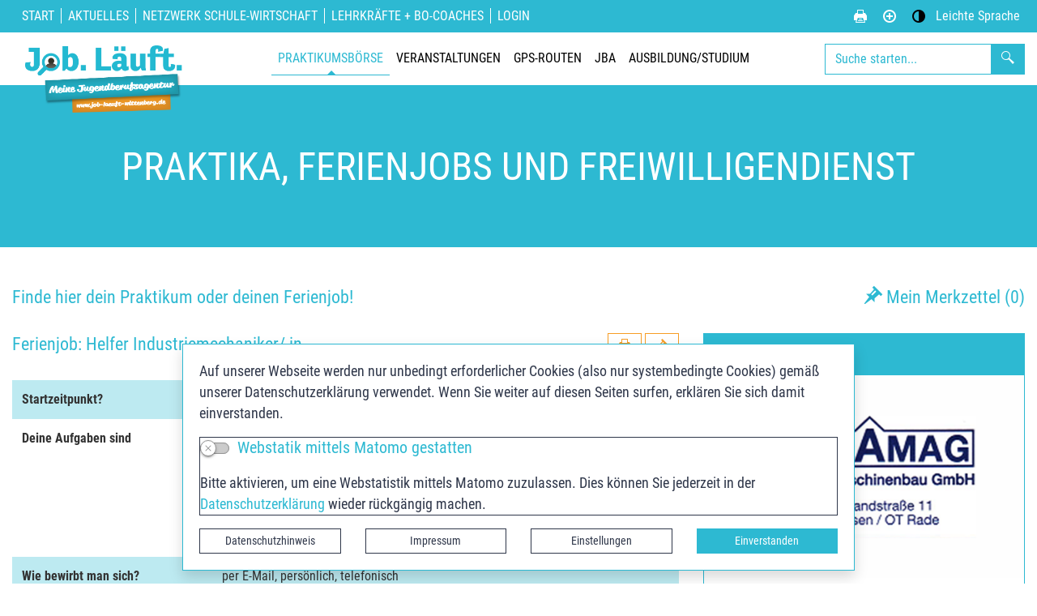

--- FILE ---
content_type: text/html; charset=UTF-8
request_url: https://www.job-laeuft-wittenberg.de/de/praktikumsplatz.html?entry=358183%2C1162
body_size: 16018
content:
<!DOCTYPE html>
<html lang="de" >
<head>
                            <base href="https://www.job-laeuft-wittenberg.de/" />
<meta http-equiv="Content-Type" content="text/html; charset=UTF-8" />
<title>Praktikumsplatz  Job. Läuft.</title>
<meta name="generator" content="GeoCMS Version:5.51.01 brain-SCC GmbH (c) 2026" />
<meta name="keywords" content="Praktikumsplatz" />
<meta name="robots" content="index, follow" />
<link  rel="stylesheet" type="text/css" href="https://www.job-laeuft-wittenberg.de/res/jquery/css/jquery-ui.min.css?v=v5.51.01"  />
<link  rel="stylesheet" type="text/css" href="https://www.job-laeuft-wittenberg.de/res/jquery/css/jquery-ui-brain.css?v=v5.51.01"  />
<link  id="special_btp_css"  rel="stylesheet" type="text/css" href="https://www.job-laeuft-wittenberg.de/vendor/bootstrap/style_jba.css?v=v5.51.01"  />
<link  rel="stylesheet" type="text/css" href="https://www.job-laeuft-wittenberg.de/res/icomoon/icomoon.css?v=v5.51.01"  />
<link  rel="stylesheet" type="text/css" href="https://www.job-laeuft-wittenberg.de/res/lindua/lindua.css?v=v5.51.01"  />
<link  rel="stylesheet" type="text/css" href="https://www.job-laeuft-wittenberg.de/res/vendor/bootstrap/icons/font/bootstrap-icons.css?v=v5.51.01"  />
<link  rel="stylesheet" type="text/css" href="https://www.job-laeuft-wittenberg.de/res/vendor/bootstrap/xcontrols/xcontrols_bootstrap4_frontend.css?v=v5.51.01"  />
<link  rel="stylesheet" type="text/css" href="https://www.job-laeuft-wittenberg.de/admin/modules/admin/templates/widget.css?v=v5.51.01"  />
<script  src="https://www.job-laeuft-wittenberg.de/res/jquery/js/jquery.min.js?v=v5.51.01"></script>
<script defer src="https://www.job-laeuft-wittenberg.de/res/jquery/js/jquery-ui.min.js?v=v5.51.01"></script>
<script defer src="https://www.job-laeuft-wittenberg.de/res/js/jquery/jquery-ui-touch-punch/jquery.ui.touch-punch.min.js?v=v5.51.01"></script>
<script defer src="https://www.job-laeuft-wittenberg.de/res/vendor/bootstrap/plugin/js/popper.min.js?v=v5.51.01"></script>
<script defer src="https://www.job-laeuft-wittenberg.de/res/vendor/bootstrap/4.6.0/js/bootstrap.min.js?v=v5.51.01"></script>
<script  src="https://www.job-laeuft-wittenberg.de/res/js/gclocalstorage/gcLocalStorage.js?v=v5.51.01"></script>
<script  src="https://www.job-laeuft-wittenberg.de/res/js/gc.js?v=v5.51.01"></script>
<script  src="https://www.job-laeuft-wittenberg.de/res/modules/gcpraktikum/templates/assoclist.js?v=v5.51.01"></script>
<script  src="https://www.job-laeuft-wittenberg.de/res/modules/gcpraktikum/templates/merkzettel.js?v=v5.51.01"></script>
<script  src="https://www.job-laeuft-wittenberg.de/res/js/gc.js?v=v5.51.01"></script>
<script  src="https://www.job-laeuft-wittenberg.de/res/js/xc.js?v=v5.51.01"></script>
<script defer src="https://www.job-laeuft-wittenberg.de/res/vendor/bootstrap/plugin/js/responsive-tabs.js?v=v5.51.01"></script>
<script defer src="https://www.job-laeuft-wittenberg.de/res/js/bootstrap/bootstrap-modaldialog/bootstrap.modaldialog.min.js?v=v5.51.01"></script>
<script defer src="https://www.job-laeuft-wittenberg.de/res/vendor/bootstrap/plugin/bootstrap-autocomplete/dist/latest/bootstrap-autocomplete.js?v=v5.51.01"></script>
<script defer src="https://www.job-laeuft-wittenberg.de/res/js/jquery/bootstrap-maxlength/src/bootstrap-maxlength.js?v=v5.51.01"></script>
<script defer src="https://www.job-laeuft-wittenberg.de/res/modules/btp_pushmenu/templates/v2_0/pushmenu.min.js?v=v5.51.01"></script>
<script  src="https://www.job-laeuft-wittenberg.de/res/js/Sortable/Sortable.min.js?v=v5.51.01"></script>
<style>
.subkey-draft,
.subkey-draft-0 {
    border-left: 2px dashed red;
    padding-left: 2px;
}

.subkey-draft-50 {
    border-left: 2px dashed #F5DC60;
    padding-left: 2px;
}

.in-time-0 {
    border-left: 2px dashed yellow;
    padding-left: 2px;
}

.subkey-draft-99 {
    border-left: 2px dashed silver;
    padding-left: 2px;
}
            			
.dropdown-menu {
	margin-top: 0 !important; /* 0.5rem*/
}	
		
.dropdown-submenu {
  position: relative;
}


.dropdown-submenu a::after {
  transform: rotate(-90deg);
  position: absolute;
  right: 8px;
  top: .8em;
}

.dropdown-submenu .dropdown-menu {
  top: 0;
  left: 100%;
  margin-left: .1rem;
  margin-right: .1rem;
}
</style>
<script  >
jQuery.noConflict();
var GeoCMSMultiObject = {};
/* +++++++++++++++++++++++++++++++++++++ */
window.GeoCMSLocalStorage      = new gcLocalStorage('lk-wb',false); /* Wrapper für localStorage */
window.GeoCMSSessionStorage    = new gcLocalStorage('lk-wb',true);  /* Wrapper für sessionStorage */
/* +++++++++++++++++++++++++++++++++++++ */

/* Beginn Matomo Integration */
var _paq = window._paq || [];
  _paq.push(['disableCookies']);
  _paq.push(['trackPageView']);
  _paq.push(['enableLinkTracking']);
  (function() {
    var u="//analytics.landkreis-wittenberg.de/";
    _paq.push(['setTrackerUrl', u+'piwik.php']);
    _paq.push(['setSiteId', '3']);
    var d=document, g=d.createElement('script'), s=d.getElementsByTagName('script')[0];
    g.type='text/javascript'; g.async=true; g.defer=true; g.src=u+'piwik.js'; s.parentNode.insertBefore(g,s);
  })();
/* Ende Matomo Integration */
GeoCMS.Core.addOnLoadEvent(function() {
            gc.widget.merkzettel =new gc.widget.FrameWidget('Meinen Merkzettel versenden', '80%', '80%', null, null, true);
            gc.widget.merkzettel.event.register('close', function(event) {if (event.object.changed) { location.reload();} });
        });
document.addEventListener('keyup',XControls.Core.closePopupWithEscape);			jQuery(function() {
				jQuery('.check_max_length').maxlength({
				    alwaysShow: true,
				    //threshold: 10,
				    warningClass: "badge bg-success",
				    limitReachedClass: "badge badge-danger",
				    placement: 'top'
				    //message: 'used %charsTyped% of %charsTotal% chars.'
				});
			});function openDetailDialog(title,url,close,_options)
{
    if (typeof _options === "undefined") {
        _options = { modal: {}, header: {} };
    }
    var options = {
        title: title,
        footer: true,
        options: {
            specialoptions: _options,
            cssclass: 'modal-lg modal-dialog-centered ',
            description: {
                close: {
                    caption: close ? close : "Schließen"
                }
            }
        }
    }

    BtpDialogClass.invokeDirect(options,url);
    return false;
}
function openWizardDialog(element_id, reference, wizardname) {
	var url = 'https://www.job-laeuft-wittenberg.de/admin/page/ajax/GetWizard/?wizard=__WIZ__&uhash=AhaNvQpSWHmLuEDwC98nlXdBy14Fz6qRJTYtbK2o&input_id=__ID__'.replace('__WIZ__',wizardname).replace('__ID__',element_id);
	return BtpDialogClass.invokeOnClick(reference,url);
}
 jQuery(document).ready(function() {
     
     function is_touch_device() {
	 return (('ontouchstart' in window)
	      || (navigator.MaxTouchPoints > 0)
	      || (navigator.msMaxTouchPoints > 0));
}
     
     if (!is_touch_device()) {
		     jQuery('.navbar-nav .llevel-0').on('click', function(e) {
		         if (!jQuery(this).hasClass('noclick')) {
		             location.href = jQuery(this).attr('href');
		             return true;
		         }
		       
		         return false;
		     });
     }
     
     jQuery('.dropdown-menu a.dropdown-toggle').on('click', function(e) {
         if (!is_touch_device() && !jQuery(this).hasClass('noclick')) {
             location.href = jQuery(this).attr('href');
             return true;
         }
         
	  if (!jQuery(this).next().hasClass('show')) {
	    jQuery(this).parents('.dropdown-menu').first().find('.show').removeClass("show");
	  }
	  var parent  = jQuery(this).offsetParent();
	  var subMenu = jQuery(this).next(".dropdown-menu");
	  subMenu.toggleClass('show');
	  subMenu.css({"left": parent.outerWidth() - 10});
	  
	  jQuery(this).parents('li.nav-item.dropdown.show').on('hidden.bs.dropdown', function(e) {
	    jQuery('.dropdown-submenu .show').removeClass("show");
	  });
	  
	  return false;
	});
     
     
     jQuery('.nav-link').on('mouseenter', function(e) {
	    jQuery(this).parents('.navbar-nav').find('.show').removeClass("show");
	  if (!jQuery(this).next().hasClass('show')) {
	    jQuery(this).parents('.navbar-nav').first().find('.show').removeClass("show");
	  }
	  var subMenu = jQuery(this).next(".dropdown-menu");
	  subMenu.toggleClass('show');
	  jQuery(this).parents('li.nav-item.dropdown.show').on('hidden.bs.dropdown', function(e) {
	    jQuery('.dropdown-submenu .show').removeClass("show");
	  });
	  
	  return false;
	});
	
	jQuery('.navbar-nav').on('mouseleave', function(e) {
	    jQuery(this).find('.show').removeClass("show");
	});
	
	
	jQuery('.dropdown-menu a.dropdown-toggle').on('mouseenter', function(e) {
	  if (!jQuery(this).next().hasClass('show')) {
	    jQuery(this).parents('.dropdown-menu').first().find('.show').removeClass("show");
	  }
	  var parent  = jQuery(this).offsetParent();
	  var subMenu = jQuery(this).next(".dropdown-menu");
	  subMenu.toggleClass('show');
	  subMenu.css({"left": parent.outerWidth() - 10});
	
	
	  jQuery(this).parents('li.nav-item.dropdown.show').on('hidden.bs.dropdown', function(e) {
	    jQuery('.dropdown-submenu .show').removeClass("show");
	  });
	
	
	  return false;
	});
	
	jQuery('.dropdown-menu a.dropdown-normal').on('mouseenter', function(e) {
	  if (!jQuery(this).next().hasClass('show')) {
	    jQuery(this).parents('.dropdown-menu').first().find('.show').removeClass("show");
	  }
	  
	  jQuery(this).parents('li.nav-item.dropdown.show').on('hidden.bs.dropdown', function(e) {
	    jQuery('.dropdown-submenu .show').removeClass("show");
	  });
	
	
	  return false;
	});
	
});
</script>

<link rel="canonical" href="https://www.job-laeuft-wittenberg.de/de/praktikumsplatz.html" />

<!-- FAVICONS: Beginn -->				
<!--link rel="shortcut icon" href="https://www.job-laeuft-wittenberg.de/favicon.ico" type="image/x-icon" id="favicon" /-->
<!--link rel="icon" href="https://www.job-laeuft-wittenberg.de/favicon.ico" type="image/x-icon"/-->
<!--link rel="shortcut icon" href="https://www.job-laeuft-wittenberg.de/favicon.ico" type="image/vnd.microsoft.icon"-->
<link rel="apple-touch-icon" type="image/png" sizes="57x57" href="https://www.job-laeuft-wittenberg.de/de/datei/zuschneiden/57x57/id/139190,1162/apple-icon-57x57.png">
<link rel="apple-touch-icon" type="image/png" sizes="60x60" href="https://www.job-laeuft-wittenberg.de/de/datei/zuschneiden/60x60/id/139190,1162/apple-icon-60x60.png">
<link rel="apple-touch-icon" type="image/png" sizes="72x72" href="https://www.job-laeuft-wittenberg.de/de/datei/zuschneiden/72x72/id/139190,1162/apple-icon-72x72.png">
<link rel="apple-touch-icon" type="image/png" sizes="76x76" href="https://www.job-laeuft-wittenberg.de/de/datei/zuschneiden/76x76/id/139190,1162/apple-icon-76x76.png">
<link rel="apple-touch-icon" type="image/png" sizes="114x114" href="https://www.job-laeuft-wittenberg.de/de/datei/zuschneiden/114x114/id/139190,1162/apple-icon-114x114.png">
<link rel="apple-touch-icon" type="image/png" sizes="120x120" href="https://www.job-laeuft-wittenberg.de/de/datei/zuschneiden/120x120/id/139190,1162/apple-icon-120x120.png">
<link rel="apple-touch-icon" type="image/png" sizes="144x144" href="https://www.job-laeuft-wittenberg.de/de/datei/zuschneiden/144x144/id/139190,1162/apple-icon-144x144.png">
<link rel="apple-touch-icon" type="image/png" sizes="152x152" href="https://www.job-laeuft-wittenberg.de/de/datei/zuschneiden/152x152/id/139190,1162/apple-icon-152x152.png">
<link rel="apple-touch-icon" type="image/png" sizes="180x180" href="https://www.job-laeuft-wittenberg.de/de/datei/zuschneiden/180x180/id/139190,1162/apple-icon-180x180.png">
<link rel="icon" type="image/png" sizes="36x36" href="https://www.job-laeuft-wittenberg.de/de/datei/zuschneiden/36x36/id/139190,1162/android-chrome-36x36.png">
<link rel="icon" type="image/png" sizes="48x48" href="https://www.job-laeuft-wittenberg.de/de/datei/zuschneiden/48x48/id/139190,1162/android-chrome-48x48.png">
<link rel="icon" type="image/png" sizes="72x72" href="https://www.job-laeuft-wittenberg.de/de/datei/zuschneiden/72x72/id/139190,1162/android-chrome-72x72.png">
<link rel="icon" type="image/png" sizes="96x96" href="https://www.job-laeuft-wittenberg.de/de/datei/zuschneiden/96x96/id/139190,1162/android-chrome-96x96.png">
<link rel="icon" type="image/png" sizes="144x144" href="https://www.job-laeuft-wittenberg.de/de/datei/zuschneiden/144x144/id/139190,1162/android-chrome-144x144.png">
<link rel="icon" type="image/png" sizes="192x192" href="https://www.job-laeuft-wittenberg.de/de/datei/zuschneiden/192x192/id/139190,1162/android-chrome-192x192.png">
<link rel="icon" type="image/png" sizes="256x256" href="https://www.job-laeuft-wittenberg.de/de/datei/zuschneiden/256x256/id/139190,1162/android-chrome-256x256.png">
<link rel="icon" type="image/png" sizes="384x384" href="https://www.job-laeuft-wittenberg.de/de/datei/zuschneiden/384x384/id/139190,1162/android-chrome-384x384.png">
<link rel="icon" type="image/png" sizes="512x512" href="https://www.job-laeuft-wittenberg.de/de/datei/zuschneiden/512x512/id/139190,1162/android-chrome-512x512.png">
<link rel="icon" type="image/png" sizes="57x57" href="https://www.job-laeuft-wittenberg.de/de/datei/zuschneiden/57x57/id/139190,1162/favicon-57x57.png">
<link rel="icon" type="image/png" sizes="96x96" href="https://www.job-laeuft-wittenberg.de/de/datei/zuschneiden/96x96/id/139190,1162/favicon-96x96.png">
<link rel="icon" type="image/png" sizes="16x16" href="https://www.job-laeuft-wittenberg.de/de/datei/zuschneiden/16x16/id/139190,1162/favicon-16x16.png">
<meta name="msapplication-TileColor" content="#ffffff">
<meta name="msapplication-TileImage" content="https://www.job-laeuft-wittenberg.de/de/datei/zuschneiden/144x144/id/139190,1162/ms-icon-144x144.png">
<meta name="theme-color" content="#ffffff">
<!-- FAVICONS: Ende -->
            
    <meta http-equiv="X-UA-Compatible" content="IE=edge">
    <meta name="viewport" content="width=device-width, initial-scale=1, maximum-scale=1.0, user-scalable=no">
    <meta name="theme-color" content="#">
    <meta name="format-detection" content="telephone=no">
    <!--[if lt IE 11]>
    <script src="res/js/bootstrap/html5shiv.min.js"></script><![endif]-->
    <script src="res/js/bootstrap/picturefill.min.js"></script>
     

    </head>
<body id="page-body"
      class="theme_ color_  onecol style_jba">

    

<div id="pm_page">

        <header id="header" class="fixed-top d-print-none">
        <div class="container-fluid position-relative bg-white p-0">
                        <div class="row">
                <div class="site-headertop-block col-12 bg-primary text-white">
                    <div class="container">
                        <div class="site-header-block row flex-nowrap h-100">
                            <div class="col-auto d-none d-lg-flex d-print-none header-quicklinks align-items-center align-content-center justify-content-start">
                                <div class="d-flex p-1">
                                                <div class="btp_freemenu quicklinks modularea-__hidden view-singleview mode-standard" data-gc-search="false"><div id="24_461_1162"
                 role="navigation"
                 aria-label='Navigation_(24_461_1162)'><ul class="freemenu-list"><li class="freemenu-list-entry"
            ><a                                                         href="//www.job-laeuft-wittenberg.de/de/start-jba-link.html"
            title="Start"
        
                                                       class="freemenu-list-entry-link internal-link"
               target="_self"
                                                            ><span class="freemenu-list-entry-title">Start</span></a></li><li class="freemenu-list-entry"
            ><a                                                         href="//www.job-laeuft-wittenberg.de/de/aktuelles-jba-link.html"
            title="Aktuelles"
        
                                                       class="freemenu-list-entry-link internal-link"
               target=""
                                                            ><span class="freemenu-list-entry-title">Aktuelles</span></a></li><li class="freemenu-list-entry"
            ><a                                                         href="//www.job-laeuft-wittenberg.de/de/netzwerk-schule-wirtschaft.html"
            title="Netzwerk Schule-Wirtschaft"
        
                                                       class="freemenu-list-entry-link internal-link"
               target="_self"
                                                            ><span class="freemenu-list-entry-title">Netzwerk Schule-Wirtschaft</span></a></li><li class="freemenu-list-entry"
            ><a                                                         href="//www.job-laeuft-wittenberg.de/de/lehrkraefte-bocoaches.html"
            title="Lehrkräfte + BO-Coaches"
        
                                                       class="freemenu-list-entry-link internal-link"
               target="_self"
                                                            ><span class="freemenu-list-entry-title">Lehrkräfte + BO-Coaches</span></a></li><li class="freemenu-list-entry"
            ><a                                                         href="//www.job-laeuft-wittenberg.de/de/login-jba.html"
            title="Login"
        
                                                       class="freemenu-list-entry-link internal-link"
               target="_self"
                                                            ><span class="freemenu-list-entry-title">Login</span></a></li></ul></div></div>
    
                                </div>
                            </div>
                            <div class="col-auto ml-auto d-none d-lg-flex d-print-none tools-barriere align-items-center align-content-center justify-content-end">
                                            <div id="btp_accessibility_28_461_1162"
         class="btp_accessibility modularea-__hidden view-moduloutput" data-gc-search="true">
        		<a id="content_28_461_1162"></a>        
        
                    
            	
            
                        <style>
    #btp_accessibility_28_461_1162 .btn {
        display         : inline-flex;
        justify-content : center;
        align-items     : center;
    }
    #btp_accessibility_28_461_1162 .dropdown-item {
        justify-content: flex-start;
    }
</style>




<div class="element-container d-inline-flex">
            <div id="28_461_1162_print"
             class="btn-group print"
             role="group">
                            
                                                                                                        <button
                        id="28_461_1162_print-print"
                                title="Seite drucken"
                aria-label="Seite drucken"
                type="button"
                class="print-btn btn btn-outline-white p-2 rounded-circle border-0"
                                        data-toggle="tooltip"
                                >
                       <span class="sr-only"></span>
                                        <i class="icon icon-printer2"></i>
                                         </button>
        
                        
                                                        </div>
            <div id="28_461_1162_fontsize"
             class="btn-group fontsize"
             role="group">
                            
                                                                                                        <button
                        id="28_461_1162_fontsize-normal"
                                data-fontsize="normal"
                                title="Schriftgröße zurücksetzen"
                aria-label="Schriftgröße zurücksetzen"
                type="button"
                class="fontsize-btn btn btn-outline-white hide-inactive p-2 rounded-circle border-0"
                                        data-toggle="tooltip"
                                >
                       <span class="sr-only"></span>
                                        <i class="icon icon-text-color"></i>
                                         </button>
        
                            
                                                                                                        <button
                        id="28_461_1162_fontsize-plus"
                                data-fontsize="plus"
                                title="Schriftgröße vergrößern"
                aria-label="Schriftgröße vergrößern"
                type="button"
                class="fontsize-btn btn btn-outline-white hide-inactive p-2 rounded-circle border-0"
                                        data-toggle="tooltip"
                                >
                       <span class="sr-only"></span>
                                        <i class="icon icon-plus-circle"></i>
                                         </button>
        
                        
                                                        </div>
            <div id="28_461_1162_cssmode"
             class="btn-group cssmode"
             role="group">
                            
                                                                                                                                <button
                        id="28_461_1162_cssmode-jba"
                                data-cssmode="jba"
                                title="Standardmodus aktivieren"
                aria-label="Standardmodus aktivieren"
                type="button"
                class="cssmode-btn btn btn-outline-white rounded p-2 rounded-circle border-0"
                                        data-toggle="tooltip"
                                >
                       <span class="sr-only">Standardmodus aktivieren</span>
                                        <i class="icon icon-contrast"></i>
                                         </button>
        
                            
                                                                                                                                <button
                        id="28_461_1162_cssmode-jba-contrast"
                                data-cssmode="jba-contrast"
                                title="Kontrastmodus aktivieren"
                aria-label="Kontrastmodus aktivieren"
                type="button"
                class="cssmode-btn btn btn-outline-black rounded p-2 rounded-circle border-0"
                                        data-toggle="tooltip"
                                >
                       <span class="sr-only">Kontrastmodus aktivieren</span>
                                        <i class="icon icon-contrast"></i>
                                         </button>
        
                        
                                                        </div>
            <div id="28_461_1162_simple"
             class="btn-group simple"
             role="group">
                            
                                                                                                        <button
                        id="28_461_1162_simple-simple"
                                title="Leichte Sprache"
                aria-label="Leichte Sprache"
                type="button"
                class="simple-btn btn btn-outline-white border-0 show-label"
                                        data-toggle="tooltip"
                                >
                       <span class="sr-only">Leichte Sprache</span>
                                        <i class="icon icon-reading d-none"></i>
                                         </button>
        
                        
                                                        </div>
    </div>

    <script>
    document.getElementById("28_461_1162_print-print").addEventListener("click", function(){
        window.print();
    })
</script>    <script>
    GeoCMS.Content.Core.alternateDocumentReady(function() {
        
        //FONTSIZE VARIABLES
        var fsb = 16 // Font Size Base
        var st = 2 // Steps in each Direction
        var ss = 1 // Step Size
        var maxfs = fsb + (st * ss)
        var minfs = fsb - (st * ss)
        var fs = fsb; //fontsize at runtime
        var fsCookiename = '28_461_1162_fontsize'
        var htmlTag = document.getElementsByTagName("html")[0];
        
        //BUTTON SELECTORS
        var btnMinus = document.getElementById("28_461_1162_fontsize-minus")
        var btnPlus = document.getElementById("28_461_1162_fontsize-plus")
        var btnNormal = document.getElementById("28_461_1162_fontsize-normal")

        //CHECK FONTSIZE COOKIE
        if ((!window.GeoCMSLocalStorage.getItem(fsCookiename))) {
            if (htmlTag.style.fontsize) {
                fs = parseInt(htmlTag.style.fontSize.replace('px', ''))
            } else {
                fs = fsb;
            }
        } else {
            fs = parseInt(window.GeoCMSLocalStorage.getItem(fsCookiename))
            window.GeoCMSLocalStorage.setItem(fsCookiename, parseInt(fs))
            setFontsize(fs);
        }
        
        setEventListeners()
        checkButtons(fs);
        
        function disable(e) {
            e.classList.add("disabled")
            e.setAttribute("aria-disabled", true)
            e.setAttribute("disabled", "")
            jQuery(e).tooltip('hide')
            jQuery(e).tooltip('disable')
        }

        function enable(e) {
            e.classList.remove("disabled")
            e.removeAttribute("aria-disabled")
            e.removeAttribute("disabled")
            jQuery(e).tooltip('enable')
        }

        function checkButtons(s) {
            if (s == fsb) {
                if (btnMinus) {
                    enable(btnMinus)
                }
                if (btnNormal) {
                
                    disable(btnNormal)
                }
                if (btnPlus) {
                    enable(btnPlus)
                }
            }
            if (s > fsb) {
                if (btnMinus) {
                    enable(btnMinus)
                }
                if (btnNormal) {
                    enable(btnNormal)
                }
            }
            if (s <= minfs) {
                if (btnMinus) {
                    disable(btnMinus)
                }
            }
            if (s >= maxfs) {
                if (btnPlus) {
                    disable(btnPlus)
                }
            }
            if (s < maxfs) {
                if (btnPlus) {
                    enable(btnPlus)
                }
            }
            if (s != fsb) {
                if (btnNormal) {
                    enable(btnNormal)
                }
            }
        }
        
        function setFontsize(fs) {
            htmlTag.style.fontSize = fs + 'px'
            window.GeoCMSLocalStorage.setItem(fsCookiename, parseInt(fs))
            checkButtons(fs)
        }

        function setEventListeners() {
            if (btnPlus) {
                btnPlus.addEventListener("click", function () {
                    if (fs + ss <= maxfs) {
                        fs += ss
                        setFontsize(fs);
                    }
                })
            }

            if (btnMinus) {
                btnMinus.addEventListener("click", function () {
                    if (fs - ss >= minfs) {
                        fs -= ss
                        setFontsize(fs);
                    }
                })
            }
            if (btnNormal) {
                btnNormal.addEventListener("click", function () {
                    if (fs != fsb) {
                        fs = fsb
                        setFontsize(fs);
                    }
                })
            }
        }
       
    })
</script>
<style>
    button.fontsize-btn.hide-inactive:disabled {
        display : none !important;
    }
</style>                        
<script>

    GeoCMS.Content.Core.alternateDocumentReady(function() {
        //CSS-MODES
        var cssModeCookie = 'cssMode' // Cookie-Name
        var baseUrl = 'https://www.job-laeuft-wittenberg.de/' // Domain-URL
        var cssLinkID = 'special_btp_css' // ID des Link-Elements im HEAD
        var cssPath = 'vendor/bootstrap/' // Ordner-Pfad zur CSS-Datei

        //If compiled SASS is in Head
        if (document.getElementById(cssLinkID) !== null) {

            //get defaultCSSMode out of filename
            var defaultCSSUrl = document.getElementById(cssLinkID).getAttribute("href").replace("style_", "").replace(/\?.*/, '').replace(".css", "")
            var defaultCSSMode = defaultCSSUrl.substring(defaultCSSUrl.lastIndexOf("/") + 1)
            var defaultCSSButton = document.querySelector(".cssmode-btn[data-cssmode='jba']")
            defaultCSSButton.setAttribute("data-cssmode", defaultCSSMode)

            //Prepare Contrast-Style-Tag
            var styleTag = document.createElement('style')
            styleTag.id = "css_mode_tag"
            styleTag.setAttribute('media', 'max-width: 1px')
            document.getElementById(cssLinkID).parentNode.insertBefore(styleTag, document.getElementById(cssLinkID).nextSibling)

            //Check Local Storage
            if (window.GeoCMSLocalStorage.getItem(cssModeCookie) === null) {
                setClasses(defaultCSSMode)
            } else if (defaultCSSMode != window.GeoCMSLocalStorage.getItem(cssModeCookie)) {
                setClasses(window.GeoCMSLocalStorage.getItem(cssModeCookie))
                setStyles(window.GeoCMSLocalStorage.getItem(cssModeCookie))
            }
        }

        function CSSLoaded() {
            document.getElementById('css_mode_tag').removeAttribute('media')
            document.getElementById(cssLinkID).disabled = true
        }

        function setStyles(cssMode) {
            //if Safari
            if (/^((?!chrome|android).)*safari/i.test(navigator.userAgent)) {
                document.getElementById(cssLinkID).setAttribute('href', baseUrl + cssPath + 'style_' + cssMode + '.css')
            } else {
                styleTag.textContent = '@import "' + baseUrl + cssPath + 'style_' + cssMode + '.css' + '"'
                var fi = setInterval(function () {
                    try {
                        styleTag.sheet.cssRules // <--- MAGIC: only populated when file is loaded
                        CSSLoaded('listening to @import-ed cssRules')
                        clearInterval(fi)
                    } catch (e) {
                    }
                }, 10)
            }
        }

        function resetStyles() {
            //if Safari
            if (/^((?!chrome|android).)*safari/i.test(navigator.userAgent)) {
                document.getElementById(cssLinkID).setAttribute('href', baseUrl + cssPath + 'style_' + defaultCSSMode + '.css')
            } else {
                document.getElementById(cssLinkID).removeAttribute('disabled')
                styleTag.setAttribute('media', 'max-width: 1px')
            }
        }

        function removeCookie() {
            window.GeoCMSLocalStorage.removeItem(cssModeCookie)
        }

        function setClasses(cssMode) {
                        //Remove Button Active
            var disabledButtons = document.querySelectorAll(".cssmode-btn.disabled")
            for (var dBI = 0; dBI < disabledButtons.length; dBI++) {
                disabledButtons[dBI].classList.remove("disabled")
                disabledButtons[dBI].removeAttribute("disabled");
            }
            // $('.cssmode-btn.disabled').removeClass("disabled").prop("disabled", false)
            jQuery('.cssmode-btn.disabled').tooltip("hide")
            //Set btn of active CSS-Mode to Disabled
            var activeButton = document.querySelector('.cssmode-btn[data-cssmode="' + cssMode + '"]')
            activeButton.classList.add("disabled")
            activeButton.setAttribute("disabled", "");
            jQuery('.cssmode-btn[data-cssmode="' + cssMode + '"]').tooltip("hide")
                        //SET BODYCLASS
            for (var i = document.body.classList.length - 1; i >= 0; i--) {
                var className = document.body.classList[i];
                if (className.startsWith('css-mode-')) {
                    document.body.classList.remove(className);
                }
            }
            document.body.classList.add("css-mode-" + cssMode)
        }

        function setCookie(cssMode) {
            window.GeoCMSLocalStorage.setItem(cssModeCookie, cssMode)
        }

        //Event Listeners
        var cssModeBtns = document.querySelectorAll('.cssmode-btn')
        
        for (var i = 0; i < cssModeBtns.length; i++) {
            cssModeBtns[i].addEventListener('click', function (e) {
                //IF Cookie is not Default
                var cssMode = e.currentTarget.dataset.cssmode
                setClasses(cssMode)
                if (cssMode != defaultCSSMode) {
                    setStyles(cssMode)
                    setCookie(cssMode)
                } else {
                    resetStyles()
                    removeCookie()
                }
            })
        }
    })
</script>
<style>
    button.cssmode-btn.disabled {
        display : none !important;
    }
</style>    <script>
    document.getElementById("28_461_1162_simple-simple").addEventListener("click", function() {
        document.location.href = "https://www.job-laeuft-wittenberg.de/de/jba-leichte-sprache.html"
    })
</script>
<style>
                        #btp_accessibility_28_461_1162 .btn-group:not(:last-child) .btn:last-child {
                border-bottom-right-radius : 0;
                border-top-right-radius    : 0;
            }
            #btp_accessibility_28_461_1162 .btn-group:not(:first-child) .btn:first-child {
                border-bottom-left-radius : 0;
                border-top-left-radius    : 0;
                margin-left               : -1px;
            }
            </style>            
            	
                
            </div>
    
                            </div>
                        </div>
                    </div>
                </div>
            </div>

            <div class="container">
                <div class="row no-gutters">
                                        <div class="site-header-title col-auto mr-auto">
                        <a href="/" title="Job. Läuft. " class="d-flex align-items-center">
                            <img class="img-fluid mr-2" src="/modules/page/templates/jba/img/logo-job-laeuft-trans.png"/>
                                                        <span class="d-none page-title-label h1 m-0">Job. Läuft.</span>
                        </a>
                    </div>

                                            <div class="mainnavigation d-none d-lg-block col">
                            <div class="d-flex align-items-center justify-content-center h-100">
                                            <div class="btp_navbar modularea-__hidden view-moduloutput" data-gc-search="true">
    


	

    
                    <nav id="navbar_7915cc3b7dc64df98db0d7d883564da8" class="navbar navbar-expand-lg  bg-transparent  "><button class="navbar-toggler navbar-toggler-right " type="button" data-toggle="collapse" data-target="#nav_7915cc3b7dc64df98db0d7d883564da8" aria-controls="nav_7915cc3b7dc64df98db0d7d883564da8" aria-expanded="false" aria-label="Toggle navigation"><span class="navbar-toggler-icon"><span class="sr-only">Navigation auf/zu</span></span></button><div class="collapse navbar-collapse" id="nav_7915cc3b7dc64df98db0d7d883564da8"><ul class="nav navbar-nav ml-auto w-100 justify-content-center"><li id="li_node_465" class="nav-item  active nlevel-0 dropdown"><a data-id="node_465"
               class="nav-link llevel-0 dropdown-toggle  active  "
               data-toggle="dropdown" title="Praktikumsbörse"                href="https://www.job-laeuft-wittenberg.de/de/praktikumsboerse-jba.html">Praktikumsbörse</a><ul id="sub_node_465" class="dropdown-menu  nlevel-0"><li class=" nlevel-0 touchOnly"><a                class="dropdown-item dropdown-normal  "
               title="Praktikumsbörse" href="https://www.job-laeuft-wittenberg.de/de/praktikumsboerse-jba.html"
               target="_self">Weiter ...</a></li><li class="dropdown-divider touchOnly">&nbsp;</li><li class=" nlevel-1 "><a                class="dropdown-item dropdown-normal  "
               title="Praktikumsstellen anmelden" href="https://www.job-laeuft-wittenberg.de/de/praktikumsstellen-anmelden.html"
               target="_self">Praktikumsstellen anmelden</a></li></ul></li><li id="li_node_466" class="nav-item   nlevel-0 dropdown"><a data-id="node_466"
               class="nav-link llevel-0 dropdown-toggle    "
               data-toggle="dropdown" title="Veranstaltungen"                href="https://www.job-laeuft-wittenberg.de/de/bo-datenbank-jba.html">Veranstaltungen</a><ul id="sub_node_466" class="dropdown-menu  nlevel-0"><li class=" nlevel-1 "><a                class="dropdown-item dropdown-normal  "
               title="Aktuelle Veranstaltungen" href="https://www.job-laeuft-wittenberg.de/de/aktuelle-veranstaltungen.html"
               target="_self">Aktuelle Veranstaltungen</a></li><li class=" nlevel-1 "><a                class="dropdown-item dropdown-normal  "
               title="BO-Datenbank" href="https://www.job-laeuft-wittenberg.de/de/bodatenbank.html"
               target="_self">BO-Datenbank</a></li></ul></li><li id="li_node_467" class="nav-item   nlevel-0 dropdown"><a data-id="node_467"
               class="nav-link llevel-0 dropdown-toggle    "
               data-toggle="dropdown" title="GPS-Routen"                href="https://www.job-laeuft-wittenberg.de/de/gps-routen.html">GPS-Routen</a><ul id="sub_node_467" class="dropdown-menu  nlevel-0"><li class=" nlevel-0 touchOnly"><a                class="dropdown-item dropdown-normal  "
               title="GPS-Routen" href="https://www.job-laeuft-wittenberg.de/de/gps-routen.html"
               target="_self">Weiter ...</a></li><li class="dropdown-divider touchOnly">&nbsp;</li><li class=" nlevel-1 "><a                class="dropdown-item dropdown-normal  "
               title="Beruf der Woche" href="https://www.job-laeuft-wittenberg.de/de/berufsvorstellung.html"
               target="_self">Beruf der Woche</a></li></ul></li><li class="nav-item nlevel-0 "><a                class="nav-link dropdown-normal  "
               title="JBA" href="https://www.job-laeuft-wittenberg.de/de/infos-jba.html"
               target="_self">JBA</a></li><li class="nav-item nlevel-0 "><a                class="nav-link dropdown-normal  noarrow"
               title="Ausbildung/Studium" href="https://www.job-laeuft-wittenberg.de/de/ausbildung-studium.html"
               target="_self">Ausbildung/Studium</a></li></ul></div></nav>
    

	
</div>
    
                            </div>
                        </div>
                                        <div class="site-header-block col-auto ml-auto d-none d-lg-flex align-items-center">
                        <div class="site-header-block flex-nowrap">
                                                            <div class="d-flex align-items-center justify-content-end order-2 order-lg-2 headline-search">
                                                <div class="gc_search searchmask"  data-gc-search="false"><div class="gc_search_mask"><div class="searchbar-fields"><form method="get" id="gc_search_form_header_4_461_1162" action="https://www.job-laeuft-wittenberg.de/de/suche-jba.html"><input type="hidden" name="search[submitted]" value="1"/><input type="hidden" name="search[noajax]" id="gc_search_noajax_header_4_461_1162" value="1"/><div class="input-group"><input type="text" name="search[word]" id="gc_search_word_header_4_461_1162" placeholder="Suche starten..." autocomplete="on" class="searchbar-word form-control" value=""/><div class="input-group-append"><button type="submit" class="searchform-trigger btn btn-primary" id="gc_search_trigger_header_4_461_1162" title="Suchen" value="Suchen"><i class="icon icon-search2"></i></button></div></div></form></div></div><script>
        (function ($) {
            $(function () {
                $("#gc_search_noajax_header_4_461_1162").val(0);
            });
        })(jQuery);
    </script></div>
    
                                </div>
                                                    </div>
                    </div>
                                                <div class="col-auto  d-lg-none d-print-none d-inline-flex align-items-center order-4">
        <button id="pm_trigger_18_461_1162"  class="pushmenu-trigger btn d-inline-flex flex-column align-items-center animation bg-primary text-white">
                            <span class="pm-trigger-icon">
                                            <span class="pm-trigger-icon-bar bg-white"></span>
                                            <span class="pm-trigger-icon-bar bg-white"></span>
                                            <span class="pm-trigger-icon-bar bg-white"></span>
                                    </span>
                                        <span class="pm-trigger-label small text-white">
                                                                                            MENÜ
                                                                
                </span>
                    </button>
    </div>

                                    </div>
            </div>
        </div>
    </header>

    
        <div class="container-fluid p-0 subheader d-print-none">
        <div class="position-relative">
            <div class="content-spacer"></div>
                                    <div class="btp_freecontent toptitle modularea-header view-singleview mode-rte" data-gc-search="true"><h1 class="module-headline"><span>Praktika, Ferienjobs und Freiwilligendienst</span></h1><div id="2_465_1162"
             role="complementary"
             class="border-0 rounded-0           btp_freecontent_cfg_2_465_1162  "></div></div>
            
        </div>
    </div>
    
    
    
            
                        
                        <div class="container content py-5">
                <div class="row">
                    <main class="col-12 order-1">
                        <div class="col-main">
                                                    <div class="gc_gcpraktikum modularea-main view-singleview" data-gc-search="true">

        
        <script>

            GeoCMS.Core.addOnLoadEvent(function () {
                gc.widget.admin3 = new gc.widget.FrameWidget('Admin', 400, 500, null, null, true);
                gc.widget.admin3.event.register('close', function (event) {
                if (event.object.changed) { location.reload();
                } });
            });

            var m = new Merkzettel({
                    name: 'MeinMerkzettel',
                    type: 'session',
                    linkSelector: '.merkzettel',
                    infoSelector: '#merkzettel_anzeige',
                    htmlOut: '<i class="btn btn-primary icon icon-pushpin"></i>',
                    htmlIn: '<i class="btn btn-outline-secondary icon icon-pushpin"></i>'
                }
            );

            jQuery(function () {
                m.init();
                m.click();
            });

        function merkzettel_form()
        {
                var url = "https://www.job-laeuft-wittenberg.de/de/1,670,1162/frontendform/merkzettel/?list=___LIST___&cpage=465%2C1162&clang=de&bootstrap=1";
                var list = m.get();
                url = url.replace('___LIST___', list);
                gc.widget.admin3.startLoad('Merkzettel', url, '90%');
                return false;
            }

        </script>

        <div class="d-flex flex-column flex-md-row justify-content-between headline">
            <h3 class="headline-title">Finde hier dein Praktikum oder deinen Ferienjob!</h3>
            <h3 class="headline-notice" style="cursor: pointer;" title="Merkzettel öffen und versenden" onClick="merkzettel_form()">
                <i class="icon icon-pushpin"></i> Mein Merkzettel (<span id="merkzettel_anzeige">0</span>)
            </h3>
        </div>

        
<div class="row mb-3">
    <div class="col-12 col-lg-8">

        <div class="d-flex justify-content-between headline">
            <h3 class="headline-title">Ferienjob: Helfer Industriemechaniker/-in</h3>
            <div class="d-flex flex-column flex-md-row  justify-content-between d-print-none">
                <h3 id="drucken_358183_1162" class="druckenlink headline-notice m-0 mr-1" style="text-align: center; vertical-align: center; cursor: pointer;">
                    <a href="javascript:window.print();" class=""><i class="btn btn-outline-secondary icon icon-printer2"></i></a>
                </h3>
                <h3 id="merkzettel_358183_1162" data-merkzettel="358183" class="m-0 merkzettel headline-notice" style="text-align: center; vertical-align: center; cursor: pointer;">
                    <i class="btn btn-outline-secondary icon icon-pushpin"></i>
                </h3>
            </div>
        </div>

        <table class="table table-striped table-borderless">
            <tbody>
            <tr>
                <th width="30%">Startzeitpunkt?</th>
                <td width="70%">ab 01.04.2022</td>
            </tr>
            <tr>
                <th>Deine Aufgaben sind</th>
                <td><p>Wir fertigen Anlagen, Maschinen und Baugruppen f&uuml;r die verarbeitende Industrie. In dem Bereich des Zusammenbaus dieser Anlagen bieten wir eine Praktikumsstelle an, in dem der Praktikant/die Praktikantin alle erforderlichen Schritte vermittelt bekommt und in der praktischen Mitarbeit das Berufsbild des Industrie- bzw. Konstruktionsmechanikers kennenlernt.</p></td>
            </tr>
            <tr>
                <th>Wie bewirbt man sich?</th>
                <td>                        per E-Mail,                     persönlich,                     telefonisch            </td>
            </tr>
            <tr>
                <th>Wie lange dauert das Praktikum?</th>
                <td>ab 2 Wochen</td>
            </tr>
            <tr>
                <th>Für wen?</th>
                <td>                        alle Personen            </td>
            </tr>
            <tr>
                <th>Wo?</th>
                <td>Jessen - OT Rade</td>
            </tr>

            
            </tbody>
        </table>
                    <div class="row">
                <div class="col-12 text-right">
                    <figure class="figure">
                                                    <img class="figure-img img-fluid mb-2" src="https://www.job-laeuft-wittenberg.de/de/datei/vorschau/100x100/id/358184,1162/mint-btn.png" alt="mint btn ">
                                                                    </figure>
                </div>
            </div>
            </div>
    <div class="col-12 col-lg-4">
        <div class="card rounded-0">
            <div class="card-header rounded-0">
                <h3 class="m-0">Unternehmen</h3>
            </div>
                            <div class="card-img-logo">
                                            <img class="card-img-middle img-fluid w-100" src="https://www.job-laeuft-wittenberg.de/de/datei/vorschau/576x576/id/358179,1162/220304_staramag.png" alt="Logo von STARAMAG" title="STARAMAG">
                                    </div>
                        <div class="card-body">
                <div class="card-title mb-0">
                    STARAMAG Stahl- und Maschinenbau GmbH                </div>
                <div class="card-text">
                    Battiner Landstraße 11
                    <br>
                    06917 Jessen (Elster)                </div>
                <div class="card-text">
                    <h5>Deine Ansprechperson ist:</h5>
                    <div class="d-block pb-2">Herr   Zinser</div>
                            <ul class="list-unstyled"><li><i class="icon icon-earth  pr-1"><label class="sr-only">Web</label></i><a class="contact-block-link" href="www.staramag.de" target="_blank">www.staramag.de</a></li><li><i class="icon icon-envelop3 pr-1"><label class="sr-only">E-Mail</label></i><a class="contact-block-link crypted" href="rfnqyt?nsktExyfwfrfl3ij" target="_blank">info [at] staramag.de</a></li><li><i class="icon icon-phone  pr-1"><label class="sr-only">Tel</label></i><span class="contact-block-text">035388 7020-0 </span></li></ul>
                            
                </div>


            </div>


        </div>
    </div>

</div>


         <button onclick="history.back(); return false;" class="btn btn-outline-secondary mt-2 d-inline-flex align-items-center d-print-none"><span class="sr-only">backward</span></i> Zurück</button>
 
            
</div>
                    <!-- btp_article: empty -->
            
                        </div>
                    </main>
                                                        </div>
            </div>
            
    
    <footer class="site-footer d-print-none">

            

                
                    <div class="container pb-4">
                                        <div class="btp_gallery container logoleiste py-3 modularea-footer view-listview" data-gc-search="true"><a id="content_16_461_1162"></a><script>
                jQuery(function () {
                    Sortable.create(document.getElementById('gallery_16_461_1162'), {
                        handle: '.sort-btn',
                        onUpdate: function (e) {
                            var saveIDs = []
                            jQuery('#gallery_16_461_1162').find('.gallery_item').each(function () {
                                saveIDs.push(jQuery(this).attr('id'))
                            })
                            jQuery.post('https://www.job-laeuft-wittenberg.de/de/mod/16,461,1162/ajax/1/saveOrder/?view=matrix&dtype=direct&content_id[web_id]=1162&content_id[con_id]=119068&content_id[con_vs]=1&content_id[lang]=de&_no_cache=1769064957', {'items[]': saveIDs})
                        }
                    })
                })
            </script><div id="gallery_16_461_1162"
             class="row no-gutters matrix-1"><div id="410082,1162"
                     class="gallery_item col-12"
                     ><div class="card rounded-0 border-light"
                         style="height: 100%"><picture class="teaser-picture"><img class="d-block mx-auto img-fluid"
                                                                                                     src="https://www.job-laeuft-wittenberg.de/de/datei/anzeigen/id/410082,1162/kooperationspartner.jpg"
                                                 alt="kooperationspartner"
                                                 title="kooperationspartner"></picture></div></div></div></div>
                    <div class="gccookiemessageSpecial d-print-none z-index-tooltip fixed-bottom"
     id="gccookiemessage"
     style="display:none;     margin-bottom: 1rem;"
     data-gc-search="false"
     data-nosnippet>
    <style>
        .gccookiemessageSpecial .intern-page-link {
            text-decoration : underline !important;
            font-weight     : bold;
        }
    </style>
    <div id="cookieBanner"
         style="max-width: 830px; z-index: 1070; margin: 0 auto;">
        <div class="card shadow bg-white text-dark">
            <div class="card-body">
                
                <p>Auf unserer Webseite werden nur unbedingt erforderlicher Cookies (also nur systembedingte Cookies) gemäß unserer Datenschutzerklärung verwendet. Wenn Sie weiter auf diesen Seiten surfen, erklären Sie sich damit einverstanden.</p>
                
                                                    <div id="matomoTrackCheckContainer"
                         class="card option-card bg-transparent mb-3 border border-dark"
                         data-click="matomo">
                        <div class="card-body">
                            <div class="card-text">
                                

<form
	id="xce_9"
	name="xce_9" data-name="xce_9"
	method="post" enctype="multipart/form-data"
		class="xelement-form "
				
	
				
	
			
	
>
	<input type="hidden" name="xc2_submitted" value="1" />
	        
		<div id="matomo_cont" 	class="xelement-checkbox" ><div class="form-group checkbox"><label for="matomo" class="form-control-label"><input
					id="matomo"
					name="matomo" data-name="matomo"
					type="checkbox"
							
	
											class="option-element-dialog"
					value="1"
					title="Webstatik&#x20;mittels&#x20;Matomo&#x20;gestatten"aria-label="Webstatik&#x20;mittels&#x20;Matomo&#x20;gestatten"
					
																																			
										data-gc-cbtype="switch"																																																		data-option-name="matomo_consent"
																																							data-option-on="optin"
																																								
												
	
									/><span class="box"><span class="box2"></span></span><span class="label"><span class="h5">Webstatik mittels Matomo gestatten</span></span></label></div></div><div id="xce_11_cont" 	class="xelement-hidden" ><div class="form-group"><input
				id="xce_11"
				name="xc_f01e01a094982ffdc10776c9beda71ad" data-name="xc_f01e01a094982ffdc10776c9beda71ad"
				type="hidden"
					
				value=""
				
				
			/></div></div><div id="xce_12_cont" 	class="xelement-hidden" ><div class="form-group"><input
				id="xce_12"
				name="_csrf_token" data-name="_csrf_token"
				type="hidden"
					
				value="8412bf195f77a176ca3045cb11170186"
				
				
			/></div></div>
</form>

<script>
	// window.addEventListener("DOMContentLoaded", function() {
	jQuery(function() {
		XControls.Element.Form.setupForm('xce_9');
		XControls.Element.Form.addRefreshJS('xce_9', '(function ($) {	$(".popovers").popover({"container" : "body"}); })(jQuery);');

		//	gesammeltes JS der Formular-Elemente
		
		

		//	initiales Ausführen der Refresh-Scripte
		XControls.Element.Form.refresh('xce_9');
	});
</script>


                            </div>
                                                            
                                                                    <div class="cookie-matomo-text card-text textdark">
                                        <p>Bitte aktivieren, um eine Webstatistik mittels Matomo zuzulassen. Dies können Sie jederzeit in der <a href="/de/datenschutz.html#matomo_optin">Datenschutzerklärung</a> wieder rückgängig machen.</p>
                                    </div>
                                    <style>
                                        .cookie-matomo-text p:last-child {
                                            margin-bottom : 0;
                                        }
                                    </style>
                                                            
                                                    </div>
                    </div>
                                <div class="row align-items-center">
                                            <div class="col-12 col-md-3 mb-2 mb-md-0">
                            <a class="btn btn-sm btn-outline-dark silbentrennung w-100"
                               href="/de/datenschutz.html"
                               title="Sprung zur Datenschutz-Seite">Datenschutzhinweis</a>
                        </div>
                                                                <div class="col-12 col-md-3 mb-2 mb-md-0">
                            <a class="btn btn-sm btn-outline-dark silbentrennung w-100"
                               href="/de/impressum-jba.html"
                               title="Sprung zum Impressum-Seite">Impressum</a>
                        </div>
                                                                <div class="col-12 col-md-3  mb-2 mb-md-0 ml-md-auto">
                            <a id="cookieSettingsButton"
                               class="btn btn-sm btn-outline-dark silbentrennung w-100"
                               href="/de/datenschutz.html"
                               target="_blank"
                               onclick="showCookieModal(); return false;"
                               title="öffnet einen Dialog zur Einstellung der Cookies.">Einstellungen</a>
                        </div>
                                        <div class="col-12 col-md-3 ml-md-auto">
                        <button id="cookieSubmitButton"
                                type="button"
                                class="btn btn-sm btn-primary silbentrennung w-100"
                                onclick="setCookieMessageCookie();jQuery('#gccookiemessage').slideUp()">Einverstanden</button>
                    </div>
                </div>
            </div>
        </div>
    </div>
    <style>
        #essentialCheckContainer .xelement-form .checkbox input[data-gc-cbtype=switch]:disabled + .box, .xelement-form .checkbox input[data-gc-cbtype=switch]:disabled ~ .label {
            opacity : 1;
        }

        #gccookiemessage .option-card .form-control-label {
            margin-bottom : 0;
        }

        #gccookiemessage .option-card[data-click] {
            cursor : pointer;
        }

        #essentialCheckContainer input {
            cursor : not-allowed;
        }
    </style>
                <style>
            .gccookiemessageSpecial .custom-control-input[disabled] ~ .custom-control-label {
                opacity : 0.75;
            }

            .gccookiemessageSpecial .custom-control-input:checked ~ .custom-control-label::before {
                border-color : var(--dark)
            }
        </style>
        <script>

        // Prüft den Checkbox-Status und setzt den Klick-Handler für die Optionen-Auswahl
        // i.d.R. im GeoCMS nur Matomo

        function setCookieOptionCheck() {
            document.querySelectorAll('.option-element-dialog').forEach(function (element) {
                var option = element.getAttribute('data-option-name')
                if (option) {
                    var option_on = element.getAttribute('data-option-on') || 1
                    var current = window.GeoCMSLocalStorage.getItem(option)
                    if (current && current === option_on) {
                        element.checked = true
                    } else {
                        element.checked = false
                    }
                }
            })
        }

        function clickHandler(element) {
            let option = element.getAttribute('data-option-name')
            let option_on = element.getAttribute('data-option-on') || 1
            let current = window.GeoCMSLocalStorage.getItem(option)
            if (current && current == option_on) {
                window.GeoCMSLocalStorage.removeItem(option)
            } else if (!current || current !== option_on) {
                window.GeoCMSLocalStorage.setItem(option, option_on)
            }
            element.checked = !element.checked
        }

        function setContainerEventListeners() {
            document.querySelectorAll('#cookieBanner .option-card').forEach(function (element) {
                if (element.hasAttribute("data-click")) {
                    var checkbox = element.querySelector('.option-element-dialog')
                    element.addEventListener('click', function (event) {
                        event.preventDefault()
                        clickHandler(checkbox)
                    })
                }
            })
        }

        // Callback-Funktion, wird nach dem Laden des Dialogs aufgerufen
        function initCookieModal(response, status) {
            window.setTimeout(setCookieOptionCheck, 500)
        }

        // Lädt den Dialog
        function showCookieModal() {
            var url = 'https://www.job-laeuft-wittenberg.de/de/mod/4,449,1162/ajax/1/cookiemodal/?tHash=1769064957.041'
            if (url) {
                var modal = new BtpDialogClass('mycookiemodal', {
                    'ajaxUrl': url,
                    'title': 'Cookie-Einstellungen',
                    'onLoaded': initCookieModal,
                    'onHide': function () {
                        location.reload()
                    }
                })
                modal.open()
            }
        }

        GeoCMS.Content.Core.alternateDocumentReady(function () {
            setCookieOptionCheck()
            setContainerEventListeners()
        })
    </script>
</div>
                    <!-- tracker: empty -->
                    <div id="pushmenu_18_461_1162"
             data-shift="0"
             class="btp_pushmenu push d-flex flex-column h-100 modularea-footer view-empty"
             style="visibility: hidden;" data-gc-search="false" tabindex="0"><nav class="pm-nav"
                     data-gc-search="false"><div data-level="1"
                                                             data-shift="0"
                                     class="level"><div class="pm-fill"></div><div class="pm-module-top_inside pm-module order-0 empty"></div><div class="pm-separator order-0"></div><div title=""
                         class="pm-header"><div class="parent-title">    &nbsp</div><div class="pm-close"
                             aria-label="Schließen"
                             title="Schließen"><i aria-hidden="true"
                               class="pm-close-icon icon icon-cross2"></i><i class=" pm-icon-sp-overlay"></i></div></div><div class="pm-separator order-1"></div><div class="pm-module-top_inside2 pm-module order-2 empty"></div><div class="pm-separator order-2"></div><div class="pm-separator order-5"></div><ol data-level="1"
                                        class="pm-list"><li data-level="1"
                                     class="hassub subact"                            ><a
                                                                                    title="Praktikumsbörse"
                                                                                data-level="1"
                                        aria-level="1"
                                        
                                        data-sub="true"
                                                                                data-level="1"
                                        class="pm-link"
                                        href="https://www.job-laeuft-wittenberg.de/de/praktikumsboerse-jba.html"
                                        target="_self"
                                        tabindex="-1"><div class="pm-active "></div><span class="pm-link-title">Praktikumsbörse</span></a><a
                                                                                            title="Unterseiten Praktikumsbörse öffnen"
                                                aria-label="Unterseiten Praktikumsbörse öffnen"
                                                                                        
                                                                                        
                                            data-level="1"
                                            href="javascript:void(0);"
                                            tabindex="-1"
                                            data-sub="true"
                                            class="pm-icon-sub"><i class="icon icon-arrow-right3 icon-arrow"></i><span class="sr-only">Unterseiten Praktikumsbörse öffnen</span></a><div data-level="2"
                                                      class="level"><div class="pm-fill"></div><div title="Praktikumsbörse"
                         class="pm-header"><div class="parent-title">Praktikumsbörse</div><div class="pm-close"
                             aria-label="Schließen"
                             title="Schließen"><i aria-hidden="true"
                               class="pm-close-icon icon icon-cross2"></i></div></div><div class="pm-separator order-1"></div><div class="pm-separator order-5"></div><ol data-level="2"
                                        class="pm-list"><li data-level="2"
                                                                ><a
                                                                                    title="Praktikumsbörse"
                                                                                data-level="2"
                                        aria-level="2"
                                        
                                        
                                                                                data-level="2"
                                        class="pm-link"
                                        href="https://www.job-laeuft-wittenberg.de/de/praktikumsboerse-jba.html"
                                        target="_self"
                                        tabindex="-1"><div class="pm-active "></div><span class="pm-link-title">Weiter ...</span></a></li><li data-level="2"
                                                                ><a
                                                                                    title="Praktikumsstellen anmelden"
                                                                                data-level="2"
                                        aria-level="2"
                                        
                                        
                                                                                data-level="2"
                                        class="pm-link"
                                        href="https://www.job-laeuft-wittenberg.de/de/praktikumsstellen-anmelden.html"
                                        target="_self"
                                        tabindex="-1"><span class="pm-link-title">Praktikumsstellen anmelden</span></a></li></ol><a href="javascript:void(0);"
                       data-level="2"
                       aria-label="Zurück"
                       title="Zurück"
                       tabindex="-1"
                       class="pm-back "><span>Zurück</span><i class="icon icon-arrow-left3"></i></a><div class="pm-separator order-3"></div><a class="sr-only pm-close"
                       href="javascript:void(0);"
                       data-level="2"
                       tabindex="-1"
                       title="Schließen">Schließen</a></div></li><li data-level="1"
                                     class="hassub link-to-first-sub"                            ><a
                                                                                    title="Veranstaltungen"
                                                                                data-level="1"
                                        aria-level="1"
                                        
                                        data-sub="true"
                                                                                data-level="1"
                                        class="pm-link"
                                        href="https://www.job-laeuft-wittenberg.de/de/bo-datenbank-jba.html"
                                        target="_self"
                                        tabindex="-1"><span class="pm-link-title">Veranstaltungen</span></a><a
                                                                                            title="Unterseiten Veranstaltungen öffnen"
                                                aria-label="Unterseiten Veranstaltungen öffnen"
                                                                                        
                                                                                        
                                            data-level="1"
                                            href="javascript:void(0);"
                                            tabindex="-1"
                                            data-sub="true"
                                            class="pm-icon-sub"><i class="icon icon-arrow-right3 icon-arrow"></i><span class="sr-only">Unterseiten Veranstaltungen öffnen</span></a><div data-level="2"
                 data-type="pt_shortcut"                                     class="level"><div class="pm-fill"></div><div title="Veranstaltungen"
                         class="pm-header"><div class="parent-title">Veranstaltungen</div><div class="pm-close"
                             aria-label="Schließen"
                             title="Schließen"><i aria-hidden="true"
                               class="pm-close-icon icon icon-cross2"></i></div></div><div class="pm-separator order-1"></div><div class="pm-separator order-5"></div><ol data-level="2"
                    data-type="pt_shortcut"                    class="pm-list"><li data-level="2"
                                                                ><a
                                                                                    title="Aktuelle Veranstaltungen"
                                                                                data-level="2"
                                        aria-level="2"
                                        
                                        
                                                                                data-level="2"
                                        class="pm-link"
                                        href="https://www.job-laeuft-wittenberg.de/de/aktuelle-veranstaltungen.html"
                                        target="_self"
                                        tabindex="-1"><span class="pm-link-title">Aktuelle Veranstaltungen</span></a></li><li data-level="2"
                                                                ><a
                                                                                    title="BO-Datenbank"
                                                                                data-level="2"
                                        aria-level="2"
                                        
                                        
                                                                                data-level="2"
                                        class="pm-link"
                                        href="https://www.job-laeuft-wittenberg.de/de/bodatenbank.html"
                                        target="_self"
                                        tabindex="-1"><span class="pm-link-title">BO-Datenbank</span></a></li></ol><a href="javascript:void(0);"
                       data-level="2"
                       aria-label="Zurück"
                       title="Zurück"
                       tabindex="-1"
                       class="pm-back "><span>Zurück</span><i class="icon icon-arrow-left3"></i></a><div class="pm-separator order-3"></div><a class="sr-only pm-close"
                       href="javascript:void(0);"
                       data-level="2"
                       tabindex="-1"
                       title="Schließen">Schließen</a></div></li><li data-level="1"
                                     class="hassub"                            ><a
                                                                                    title="GPS-Routen"
                                                                                data-level="1"
                                        aria-level="1"
                                        
                                        data-sub="true"
                                                                                data-level="1"
                                        class="pm-link"
                                        href="https://www.job-laeuft-wittenberg.de/de/gps-routen.html"
                                        target="_self"
                                        tabindex="-1"><span class="pm-link-title">GPS-Routen</span></a><a
                                                                                            title="Unterseiten GPS-Routen öffnen"
                                                aria-label="Unterseiten GPS-Routen öffnen"
                                                                                        
                                                                                        
                                            data-level="1"
                                            href="javascript:void(0);"
                                            tabindex="-1"
                                            data-sub="true"
                                            class="pm-icon-sub"><i class="icon icon-arrow-right3 icon-arrow"></i><span class="sr-only">Unterseiten GPS-Routen öffnen</span></a><div data-level="2"
                                                      class="level"><div class="pm-fill"></div><div title="GPS-Routen"
                         class="pm-header"><div class="parent-title">GPS-Routen</div><div class="pm-close"
                             aria-label="Schließen"
                             title="Schließen"><i aria-hidden="true"
                               class="pm-close-icon icon icon-cross2"></i></div></div><div class="pm-separator order-1"></div><div class="pm-separator order-5"></div><ol data-level="2"
                                        class="pm-list"><li data-level="2"
                                                                ><a
                                                                                    title="GPS-Routen"
                                                                                data-level="2"
                                        aria-level="2"
                                        
                                        
                                                                                data-level="2"
                                        class="pm-link"
                                        href="https://www.job-laeuft-wittenberg.de/de/gps-routen.html"
                                        target="_self"
                                        tabindex="-1"><span class="pm-link-title">Weiter ...</span></a></li><li data-level="2"
                                                                ><a
                                                                                    title="Beruf der Woche"
                                                                                data-level="2"
                                        aria-level="2"
                                        
                                        
                                                                                data-level="2"
                                        class="pm-link"
                                        href="https://www.job-laeuft-wittenberg.de/de/berufsvorstellung.html"
                                        target="_self"
                                        tabindex="-1"><span class="pm-link-title">Beruf der Woche</span></a></li></ol><a href="javascript:void(0);"
                       data-level="2"
                       aria-label="Zurück"
                       title="Zurück"
                       tabindex="-1"
                       class="pm-back "><span>Zurück</span><i class="icon icon-arrow-left3"></i></a><div class="pm-separator order-3"></div><a class="sr-only pm-close"
                       href="javascript:void(0);"
                       data-level="2"
                       tabindex="-1"
                       title="Schließen">Schließen</a></div></li><li data-level="1"
                                                                ><a
                                                                                    title="JBA"
                                                                                data-level="1"
                                        aria-level="1"
                                        
                                        
                                                                                data-level="1"
                                        class="pm-link"
                                        href="https://www.job-laeuft-wittenberg.de/de/infos-jba.html"
                                        target="_self"
                                        tabindex="-1"><span class="pm-link-title">JBA</span></a></li><li data-level="1"
                                     class="noarrow"                            ><a
                                                                                    title="Ausbildung/Studium"
                                                                                data-level="1"
                                        aria-level="1"
                                        
                                        
                                                                                data-level="1"
                                        class="pm-link noarrow "
                                        href="https://www.job-laeuft-wittenberg.de/de/ausbildung-studium.html"
                                        target="_self"
                                        tabindex="-1"><span class="pm-link-title">Ausbildung/Studium</span></a></li></ol><div class="pm-module-bottom_inside pm-module order-6 empty"></div><div class="pm-separator order-0"></div></div></nav></div>
            
                            </div>
        
                    <div class="container-fluid p-2 bg-primary"></div>
        
                                                <div class="container pt-4 pb-6">
                <div class="row footer-blocks py-3">
                                            <div class="col-12 col-md-6 col-lg-4 mb-4 mb-lg-0">
                                        <div class="btp_freemenu zweispaltig modularea-__hidden view-singleview mode-standard" data-gc-search="false"><h3 class="module-headline"><span>Infomationen</span></h3><div id="8_461_1162"
                 role="navigation"
                 aria-label='Navigation_(8_461_1162)'><ul class="freemenu-list"><li class="freemenu-list-entry sub-act"
            ><a                                                         href="//www.job-laeuft-wittenberg.de/de/praktikumsboerse-jba.html"
            title="Praktikumsbörse"
        
                                                       class="freemenu-list-entry-link active internal-link"
               target="_self"
                                                            ><span class="freemenu-list-entry-title">Praktikumsbörse</span></a></li><li class="freemenu-list-entry"
            ><a                                                         href="//www.job-laeuft-wittenberg.de/de/infos-jba.html"
            title="JBA"
        
                                                       class="freemenu-list-entry-link internal-link"
               target="_self"
                                                            ><span class="freemenu-list-entry-title">JBA</span></a></li><li class="freemenu-list-entry"
            ><a                                                         href="//www.job-laeuft-wittenberg.de/de/ideenwettbewerbe.html"
            title="Ideenwettbewerbe"
        
                                                       class="freemenu-list-entry-link internal-link"
               target="_self"
                                                            ><span class="freemenu-list-entry-title">Ideenwettbewerbe</span></a></li><li class="freemenu-list-entry"
            ><a                                                         href="//www.job-laeuft-wittenberg.de/de/projekte-jba.html"
            title="Projekte"
        
                                                       class="freemenu-list-entry-link internal-link"
               target="_self"
                                                            ><span class="freemenu-list-entry-title">Projekte</span></a></li><li class="freemenu-list-entry"
            ><a                                                         href="//www.job-laeuft-wittenberg.de/de/datenschutz.html"
            title="Datenschutz"
        
                                                       class="freemenu-list-entry-link internal-link"
               target="_self"
                                                            ><span class="freemenu-list-entry-title">Datenschutz</span></a></li><li class="freemenu-list-entry"
            ><a                                                         href="//www.job-laeuft-wittenberg.de/de/kontakt-jba.html"
            title="Kontakt"
        
                                                       class="freemenu-list-entry-link internal-link"
               target="_self"
                                                            ><span class="freemenu-list-entry-title">Kontakt</span></a></li><li class="freemenu-list-entry"
            ><a                                                         href="//www.job-laeuft-wittenberg.de/de/impressum-jba.html"
            title="Impressum"
        
                                                       class="freemenu-list-entry-link internal-link"
               target="_self"
                                                            ><span class="freemenu-list-entry-title">Impressum</span></a></li></ul></div></div>
    
                        </div>
                                                                <div class="col-12 col-md-6 col-lg-4 mb-4 mb-lg-0">
                                        <div class="btp_freemenu modularea-__hidden view-singleview mode-standard" data-gc-search="false"><h3 class="module-headline"><span>Weitere Interessante Links</span></h3><div id="9_461_1162"
                 role="navigation"
                 aria-label='Navigation_(9_461_1162)'><ul class="freemenu-list"><li class="freemenu-list-entry"
            ><a                                                         href="//www.job-laeuft-wittenberg.de/de/ruemsa.html"
            title="RÜMSA"
        
                                                       class="freemenu-list-entry-link internal-link"
               target="_self"
                                                            ><span class="freemenu-list-entry-title">RÜMSA</span></a></li><li class="freemenu-list-entry"
            ><a                                                         href="//www.job-laeuft-wittenberg.de/de/meinberuf.html"
            title="meinBERUF"
        
                                                       class="freemenu-list-entry-link new-tab external-link"
               target="_blank"
                                            rel="external"
                                                            ><span class="freemenu-list-entry-title">meinBERUF</span></a></li><li class="freemenu-list-entry"
            ><a                                                         href="//www.job-laeuft-wittenberg.de/de/landkreis_wittenberg.html"
            title="Landkreis Wittenberg"
        
                                                       class="freemenu-list-entry-link new-tab external-link"
               target="_blank"
                                            rel="external"
                                                            ><span class="freemenu-list-entry-title">Landkreis Wittenberg</span></a></li><li class="freemenu-list-entry"
            ><a                                                         href="//www.job-laeuft-wittenberg.de/de/schulerfolg_sichern.html"
            title="Schulerfolg sichern"
        
                                                       class="freemenu-list-entry-link new-tab external-link"
               target="_blank"
                                            rel="external"
                                                            ><span class="freemenu-list-entry-title">Schulerfolg sichern</span></a></li><li class="freemenu-list-entry"
            ><a                                                         href="//www.job-laeuft-wittenberg.de/de/ruemsa-anhaltbitterfeld.html"
            title="Jugendberufsagentur Anhalt-Bitterfeld"
        
                                                       class="freemenu-list-entry-link new-tab external-link"
               target="_blank"
                                            rel="external"
                                                            ><span class="freemenu-list-entry-title">Jugendberufsagentur Anhalt-Bitterfeld</span></a></li><li class="freemenu-list-entry"
            ><a                                                         href="//www.job-laeuft-wittenberg.de/de/jugendbildungzentrum-dessauroszlau.html"
            title="JBZ Dessau-Roßlau"
        
                                                       class="freemenu-list-entry-link new-tab external-link"
               target="_blank"
                                            rel="external"
                                                            ><span class="freemenu-list-entry-title">Jugend.Berufs.Zentrum Dessau-Roßlau</span></a></li></ul></div></div>
    
                        </div>
                                                                <div class="col-12 col-md-6 col-lg-4 mb-4 mb-lg-0">
                                        <div class="btp_freemenu socialmedia modularea-__hidden view-singleview mode-standard" data-gc-search="false"><h3 class="module-headline"><span>Social Media</span></h3><div id="10_461_1162"
                 role="navigation"
                 aria-label='Navigation_(10_461_1162)'><ul class="freemenu-list"><li class="freemenu-list-entry"
            ><a                                                         href="//www.job-laeuft-wittenberg.de/de/facebook.html"
            title="Facebook"
        
                                                       class="freemenu-list-entry-link new-tab external-link"
               target="_blank"
                                            rel="external"
                                                            ><i class="icon icon-facebook"></i><span class="freemenu-list-entry-title">Facebook</span></a></li><li class="freemenu-list-entry"
            ><a                                                         href="//www.job-laeuft-wittenberg.de/de/instagram.html"
            title="Instagram"
        
                                                       class="freemenu-list-entry-link new-tab external-link"
               target="_blank"
                                            rel="external"
                                                            ><i class="icon icon-instagram"></i><span class="freemenu-list-entry-title">Instagram</span></a></li><li class="freemenu-list-entry"
            ><a                                                         href="//www.job-laeuft-wittenberg.de/de/youtube.html"
            title="Youtube"
        
                                                       class="freemenu-list-entry-link new-tab external-link"
               target="_blank"
                                            rel="external"
                                                            ><i class="icon icon-youtube"></i><span class="freemenu-list-entry-title">Youtube</span></a></li><li class="freemenu-list-entry"
            ><a                                                         href="//www.job-laeuft-wittenberg.de/de/youtube-copy-agentur-fuer-arbeit.html"
            title="Youtube Agentur für Arbeit"
        
                                                       class="freemenu-list-entry-link new-tab external-link"
               target="_blank"
                                            rel="external"
                                                            ><i class="icon icon-youtube"></i><span class="freemenu-list-entry-title">Youtube Agentur für Arbeit</span></a></li></ul></div></div>
    
                        </div>
                                                        </div>
            </div>
        
        <div class="p-3 text-center bg-dark text-white">
                        <div class="btp_freecontent modularea-__hidden view-singleview mode-rte" data-gc-search="true"><div id="26_461_1162"
             role="complementary"
             class="border-0 rounded-0           btp_freecontent_cfg_26_461_1162  "><div id="26_461_1162_box" class=""><div class=""><p>©2022 Landkreis Wittenberg</p></div></div></div></div>
    
        </div>

    </footer>
</div>

<div id="backtotop" title="nach Oben" class="backtotop-link d-flex justify-content-center align-items-center d-print-none">
    <div>
        <img class="" src="/modules/page/templates/jba/img/totoptrans.png"/>
    </div>
</div>

    
    <!-- Modaler Dialog, allgemein -->
    <div class="modal fade" id="btp_master_dialog" tabindex="-1" role="dialog" data-backdrop="static">
        <div class="modal-dialog  modal-lg modal-dialog-centered modal-dialog-scrollable" role="document">
            <div class="modal-content">
                <div class="modal-header">
                    <h5 class="modal-title">Dialog</h5>
                    <button type="button" class="close" data-dismiss="modal" aria-label="Close">
                        <span aria-hidden="true">&times;</span>
                    </button>
                </div>
                <div class="modal-body"></div>
                <div class="modal-footer">
                    <button name="close" type="button" class="btn btn-secondary" data-dismiss="modal">Schließen</button>
                </div>
            </div>
        </div>
    </div>

<script src="modules/page/templates/jba/js/scripts.min.js"></script>
                        <script  >
/* --- PUSHMENU initialisieren */							
let pushmenu_18_461_1162 = null;
window.addEventListener("DOMContentLoaded", () => {
  pushmenu_18_461_1162 = new pushmenu({"container_id":"pushmenu_18_461_1162","position":"left","trigger":{"key":"pm_trigger_18_461_1162"},"modules":[{"selector":".searchmask","clone":"1","position":"top_inside2"},{"selector":".header-quicklinks .quicklinks","clone":"1","position":"bottom_inside"}],"overlay":"1","openActive":"1"});
});
/* --------------------------- */


        function setCookieMessageCookie() {
            var currentDate = new Date();
            var stopDate    = new Date(currentDate.getTime() + 1000*60*60*24*365);
            window.GeoCMSLocalStorage.setItem('gccookiemessage_okay',1);
            window.GeoCMSLocalStorage.setItem('gccookiemessage_expires',stopDate.toJSON());
        }		
                
        function checkCookieMessage() {
            var currentDate     = new Date();
            var currentDateStr  = currentDate.toJSON();
            var storageDateStr  = window.GeoCMSLocalStorage.getItem('gccookiemessage_expires');
            var cookieMessage = document.getElementById('gccookiemessage');
            if (storageDateStr && storageDateStr > currentDateStr) {
                cookieMessage.style.display = 'none';
                cookieMessage.remove();
            } else {
                document.body.insertBefore(cookieMessage, document.body.firstChild);
                cookieMessage.style.display = 'block';
            }
        }
        checkCookieMessage();
function is_touch_device() {
	 return (('ontouchstart' in window)
	      || (navigator.MaxTouchPoints > 0)
	      || (navigator.msMaxTouchPoints > 0));
}

jQuery(function() {
	if (!is_touch_device()) {
		jQuery('.touchOnly').hide();
	}
});
function UnCryptMailto(s, shift) {
    var n=0, r="";  
    // Wenn nicht verschlüsselt, dann direkt zurück
    if (s.indexOf('mailto:') == 0) { return s; }
    
    for(var i=0;i<s.length;i++) {
        n=s.charCodeAt(i);
        if (n>=8364) {n = 128;}
        r += String.fromCharCode(n-(shift));
    }
    
    return r;
}

function initUnCryptMailTo() {
    jQuery('.crypted').click(function(){
        var l           = jQuery(this);
        var shift       = 5;
        location.href   = UnCryptMailto(l.attr('href'), shift);
        return false;
    });
}

jQuery(function(){ initUnCryptMailTo();});

</script>

            

</body>
</html>

--- FILE ---
content_type: application/javascript
request_url: https://www.job-laeuft-wittenberg.de/res/modules/gcpraktikum/templates/assoclist.js?v=v5.51.01
body_size: 831
content:
var AssocList = function (list, options)
{

    this.list         = [];
    this.storage      = null;

    this.initOptions = function(list, options)
    {
        if (options)
        {
            for (var attr in options)
            {
                this.setOption(attr,options[attr]);
            }
        }

        this.list         = [];
        this.storage      = null;

        if (this.getOption('storageName', null))
        {
            if (this.getOption('storageType','session') == 'infinity')
            {
                this.storage = window.localStorage;
            }
            else
            {
                this.storage = window.sessionStorage;
            }
        }

        if (this.storage)
        {
            var entries = this.storage.getItem(this.storageName);
            if (entries)
            {
                list = JSON.parse(entries);
            }
            else
            {
                list = [];
            }
        }

        if (list)
        {
            this.list = list;
        }
        else
        {
            this.list = [];
        }

        this.save();
    }

    this.setOption = function(key,value)
    {
        this[key] = value;
    }

    this.getOption = function(key,defaultValue)
    {
        if (this[key])
        {
            return this[key];
        }
        else
        {
            return defaultValue;
        }
    }


    this.save = function()
    {
        if (this.storage)
        {
            this.storage.setItem(this.storageName, JSON.stringify(this.list));
        }
    }

    this.clear = function() {
        this.list = [];
        this.save();
    }

    this.length = function() {
        return this.list.length;
    }

    this.get = function(what) {

        var result  = [];
        var l       = null;
        var i       = 0;
        if (what && what === 'key')
        {
            l = this.list.length;
            for (i = 0; i < l; i++)
            {
                result.push(this.list[i]['key']);
            }
            //console.debug(result);
            return result;
        }
        else if (what && what === 'value')
        {
            l = this.list.length;
            for (i = 0; i < l; i++)
            {
                result.push(this.list[i]['value']);
            }
            //console.debug(result);
            return result;
        }
        return this.list;
    }

    this.insert = function(key,value)
    {
        if (this.insertUnique)
        {
            this.remove(key);
        }
        this.list.push({key: key, value: value});
        this.save();
    }

    this.remove = function(key)
    {
        var l = this.list.length;
        var nList = [];
        var s = 0;
        for (var i = 0; i < l; i++)
        {
            if (this.list[i].key !== key)
            {
                nList.push(this.list[i]);
            }
            else
            {
                s++;
            }
        }
        this.list = nList;
        this.save();
        return s;
    }


    this.keyExists = function(key)
    {
        var l = this.list.length;
        for (var i = 0; i < l; i++)
        {
            if (this.list[i].key === key)
            {
                return true;
            }
        }
        return false;
    }

    this.keyCount = function(key)
    {
        var l = this.list.length;
        var s = 0;
        for (var i = 0; i < l; i++)
        {
            if (this.list[i].key === key)
            {
                s++;
            }
        }
        return s;
    }

    this.find = function(key)
    {
        var l = this.list.length;
        for (var i = 0; i < l; i++)
        {
            if (this.list[i].key === key)
            {
                return this.list[i].value;
            }
        }
        return null;
    }

    this.findAll = function(key)
    {
        var l = this.list.length;
        var r = [];
        for (var i = 0; i < l; i++)
        {
            if (this.list[i].key === key)
            {
                r.push(this.list[i].value);
            }
        }
        return r;
    }


    // Initalisieren
    this.initOptions(list, options);

}



--- FILE ---
content_type: application/javascript
request_url: https://www.job-laeuft-wittenberg.de/modules/page/templates/jba/js/scripts.min.js
body_size: 14034
content:
!function(a){"function"==typeof define&&define.amd?define(["jquery"],a):"object"==typeof exports?module.exports=a(require("jquery")):a(jQuery)}(function(c){var f=/\+/g;function d(g){return b.raw?g:encodeURIComponent(g)}function a(h,g){var e=b.raw?h:function(i){0===i.indexOf('"')&&(i=i.slice(1,-1).replace(/\\"/g,'"').replace(/\\\\/g,"\\"));try{return i=decodeURIComponent(i.replace(f," ")),b.json?JSON.parse(i):i}catch(i){}}(h);return c.isFunction(g)?g(e):e}var b=c.cookie=function(h,B,r){if(arguments.length>1&&!c.isFunction(B)){if("number"==typeof(r=c.extend({},b.defaults,r)).expires){var A=r.expires,C=r.expires=new Date;C.setMilliseconds(C.getMilliseconds()+86400000*A)}return document.cookie=[d(h),"=",(y=B,d(b.json?JSON.stringify(y):String(y))),r.expires?"; expires="+r.expires.toUTCString():"",r.path?"; path="+r.path:"",r.domain?"; domain="+r.domain:"",r.secure?"; secure":""].join("")}for(var y,q,e=h?void 0:{},o=document.cookie?document.cookie.split("; "):[],j=0,i=o.length;j<i;j++){var w=o[j].split("="),k=(q=w.shift(),b.raw?q:decodeURIComponent(q)),z=w.join("=");if(h===k){e=a(z,B);break}h||void 0===(z=a(z))||(e[k]=z)}return e};b.defaults={},c.removeCookie=function(g,e){return c.cookie(g,"",c.extend({},e,{expires:-1})),!c.cookie(g)}});(function(b){if(typeof define==="function"&&define.amd){define(["jquery"],b)}else{if(typeof module==="object"&&module.exports){module.exports=b(require("jquery"))}else{b(jQuery)}}}(function(p){var n=Array.prototype.slice;var s=Array.prototype.splice;var q={topSpacing:0,bottomSpacing:0,className:"is-sticky",wrapperClassName:"sticky-wrapper",center:false,getWidthFrom:"",widthFromWrapper:true,responsiveWidth:false,zIndex:"inherit"},u=p(window),r=p(document),l=[],v=u.height(),o=function(){var f=u.scrollTop(),h=r.height(),i=h-v,d=(f>i)?i-f:0;for(var a=0,c=l.length;a<c;a++){var g=l[a],e=g.stickyWrapper.offset().top,B=e-g.topSpacing-d;g.stickyWrapper.css("height",g.stickyElement.outerHeight());if(f<=B){if(g.currentTop!==null){g.stickyElement.css({width:"",position:"",top:"","z-index":""});g.stickyElement.parent().removeClass(g.className);g.stickyElement.trigger("sticky-end",[g]);g.currentTop=null}}else{var k=h-g.stickyElement.outerHeight()-g.topSpacing-g.bottomSpacing-f-d;if(k<0){k=k+g.topSpacing}else{k=g.topSpacing}if(g.currentTop!==k){var b;if(g.getWidthFrom){padding=g.stickyElement.innerWidth()-g.stickyElement.width();b=p(g.getWidthFrom).width()-padding||null}else{if(g.widthFromWrapper){b=g.stickyWrapper.width()}}if(b==null){b=g.stickyElement.width()}g.stickyElement.css("width",b).css("position","fixed").css("top",k).css("z-index",g.zIndex);g.stickyElement.parent().addClass(g.className);if(g.currentTop===null){g.stickyElement.trigger("sticky-start",[g])}else{g.stickyElement.trigger("sticky-update",[g])}if(g.currentTop===g.topSpacing&&g.currentTop>k||g.currentTop===null&&k<g.topSpacing){g.stickyElement.trigger("sticky-bottom-reached",[g])}else{if(g.currentTop!==null&&k===g.topSpacing&&g.currentTop<k){g.stickyElement.trigger("sticky-bottom-unreached",[g])}}g.currentTop=k}var j=g.stickyWrapper.parent();var A=(g.stickyElement.offset().top+g.stickyElement.outerHeight()>=j.offset().top+j.outerHeight())&&(g.stickyElement.offset().top<=g.topSpacing);if(A){g.stickyElement.css("position","absolute").css("top","").css("bottom",0).css("z-index","")}else{g.stickyElement.css("position","fixed").css("top",k).css("bottom","").css("z-index",g.zIndex)}}}},m=function(){v=u.height();for(var d=0,a=l.length;d<a;d++){var c=l[d];var b=null;if(c.getWidthFrom){if(c.responsiveWidth){b=p(c.getWidthFrom).width()}}else{if(c.widthFromWrapper){b=c.stickyWrapper.width()}}if(b!=null){c.stickyElement.css("width",b)}}},t={init:function(a){return this.each(function(){var d=p.extend({},q,a);var b=p(this);var g=b.attr("id");var e=g?g+"-"+q.wrapperClassName:q.wrapperClassName;var c=p("<div></div>").attr("id",e).addClass(d.wrapperClassName);b.wrapAll(function(){if(p(this).parent("#"+e).length==0){return c}});var f=b.parent();if(d.center){f.css({width:b.outerWidth(),marginLeft:"auto",marginRight:"auto"})}if(b.css("float")==="right"){b.css({"float":"none"}).parent().css({"float":"right"})}d.stickyElement=b;d.stickyWrapper=f;d.currentTop=null;l.push(d);t.setWrapperHeight(this);t.setupChangeListeners(this)})},setWrapperHeight:function(b){var a=p(b);var c=a.parent();if(c){c.css("height",a.outerHeight())}},setupChangeListeners:function(b){if(window.MutationObserver){var a=new window.MutationObserver(function(c){if(c[0].addedNodes.length||c[0].removedNodes.length){t.setWrapperHeight(b)}});a.observe(b,{subtree:true,childList:true})}else{if(window.addEventListener){b.addEventListener("DOMNodeInserted",function(){t.setWrapperHeight(b)},false);b.addEventListener("DOMNodeRemoved",function(){t.setWrapperHeight(b)},false)}else{if(window.attachEvent){b.attachEvent("onDOMNodeInserted",function(){t.setWrapperHeight(b)});b.attachEvent("onDOMNodeRemoved",function(){t.setWrapperHeight(b)})}}}},update:o,unstick:function(a){return this.each(function(){var c=this;var e=p(c);var b=-1;var d=l.length;while(d-->0){if(l[d].stickyElement.get(0)===c){s.call(l,d,1);b=d}}if(b!==-1){e.unwrap();e.css({width:"",position:"",top:"","float":"","z-index":""})}})}};if(window.addEventListener){window.addEventListener("scroll",o,false);window.addEventListener("resize",m,false)}else{if(window.attachEvent){window.attachEvent("onscroll",o);window.attachEvent("onresize",m)}}p.fn.sticky=function(a){if(t[a]){return t[a].apply(this,n.call(arguments,1))}else{if(typeof a==="object"||!a){return t.init.apply(this,arguments)}else{p.error("Method "+a+" does not exist on jQuery.sticky")}}};p.fn.unstick=function(a){if(t[a]){return t[a].apply(this,n.call(arguments,1))}else{if(typeof a==="object"||!a){return t.unstick.apply(this,arguments)}else{p.error("Method "+a+" does not exist on jQuery.sticky")}}};p(function(){setTimeout(o,0)})}));
/*!
 * headroom.js v0.9.4 - Give your page some headroom. Hide your header until you need it
 * Copyright (c) 2017 Nick Williams - http://wicky.nillia.ms/headroom.js
 * License: MIT
 */
;!function(d,c){"function"==typeof define&&define.amd?define([],c):"object"==typeof exports?module.exports=c():d.Headroom=c()}(this,function(){function h(b){this.callback=b,this.ticking=!1}function g(b){return b&&"undefined"!=typeof window&&(b===window||b.nodeType)}function l(b){if(arguments.length<=0){throw new Error("Missing arguments in extend function")}var o,n,m=b||{};for(n=1;n<arguments.length;n++){var c=arguments[n]||{};for(o in c){"object"!=typeof m[o]||g(m[o])?m[o]=m[o]||c[o]:m[o]=l(m[o],c[o])}}return m}function k(b){return b===Object(b)?b:{down:b,up:b}}function j(d,c){c=l(c,j.options),this.lastKnownScrollY=0,this.elem=d,this.tolerance=k(c.tolerance),this.classes=c.classes,this.offset=c.offset,this.scroller=c.scroller,this.initialised=!1,this.onPin=c.onPin,this.onUnpin=c.onUnpin,this.onTop=c.onTop,this.onNotTop=c.onNotTop,this.onBottom=c.onBottom,this.onNotBottom=c.onNotBottom}var i={bind:!!function(){}.bind,classList:"classList" in document.documentElement,rAF:!!(window.requestAnimationFrame||window.webkitRequestAnimationFrame||window.mozRequestAnimationFrame)};return window.requestAnimationFrame=window.requestAnimationFrame||window.webkitRequestAnimationFrame||window.mozRequestAnimationFrame,h.prototype={constructor:h,update:function(){this.callback&&this.callback(),this.ticking=!1},requestTick:function(){this.ticking||(requestAnimationFrame(this.rafCallback||(this.rafCallback=this.update.bind(this))),this.ticking=!0)},handleEvent:function(){this.requestTick()}},j.prototype={constructor:j,init:function(){if(j.cutsTheMustard){return this.debouncer=new h(this.update.bind(this)),this.elem.classList.add(this.classes.initial),setTimeout(this.attachEvent.bind(this),100),this}},destroy:function(){var d=this.classes;this.initialised=!1;for(var c in d){d.hasOwnProperty(c)&&this.elem.classList.remove(d[c])}this.scroller.removeEventListener("scroll",this.debouncer,!1)},attachEvent:function(){this.initialised||(this.lastKnownScrollY=this.getScrollY(),this.initialised=!0,this.scroller.addEventListener("scroll",this.debouncer,!1),this.debouncer.handleEvent())},unpin:function(){var d=this.elem.classList,c=this.classes;!d.contains(c.pinned)&&d.contains(c.unpinned)||(d.add(c.unpinned),d.remove(c.pinned),this.onUnpin&&this.onUnpin.call(this))},pin:function(){var d=this.elem.classList,c=this.classes;d.contains(c.unpinned)&&(d.remove(c.unpinned),d.add(c.pinned),this.onPin&&this.onPin.call(this))},top:function(){var d=this.elem.classList,c=this.classes;d.contains(c.top)||(d.add(c.top),d.remove(c.notTop),this.onTop&&this.onTop.call(this))},notTop:function(){var d=this.elem.classList,c=this.classes;d.contains(c.notTop)||(d.add(c.notTop),d.remove(c.top),this.onNotTop&&this.onNotTop.call(this))},bottom:function(){var d=this.elem.classList,c=this.classes;d.contains(c.bottom)||(d.add(c.bottom),d.remove(c.notBottom),this.onBottom&&this.onBottom.call(this))},notBottom:function(){var d=this.elem.classList,c=this.classes;d.contains(c.notBottom)||(d.add(c.notBottom),d.remove(c.bottom),this.onNotBottom&&this.onNotBottom.call(this))},getScrollY:function(){return void 0!==this.scroller.pageYOffset?this.scroller.pageYOffset:void 0!==this.scroller.scrollTop?this.scroller.scrollTop:(document.documentElement||document.body.parentNode||document.body).scrollTop},getViewportHeight:function(){return window.innerHeight||document.documentElement.clientHeight||document.body.clientHeight},getElementPhysicalHeight:function(b){return Math.max(b.offsetHeight,b.clientHeight)},getScrollerPhysicalHeight:function(){return this.scroller===window||this.scroller===document.body?this.getViewportHeight():this.getElementPhysicalHeight(this.scroller)},getDocumentHeight:function(){var d=document.body,c=document.documentElement;return Math.max(d.scrollHeight,c.scrollHeight,d.offsetHeight,c.offsetHeight,d.clientHeight,c.clientHeight)},getElementHeight:function(b){return Math.max(b.scrollHeight,b.offsetHeight,b.clientHeight)},getScrollerHeight:function(){return this.scroller===window||this.scroller===document.body?this.getDocumentHeight():this.getElementHeight(this.scroller)},isOutOfBounds:function(e){var d=e<0,f=e+this.getScrollerPhysicalHeight()>this.getScrollerHeight();return d||f},toleranceExceeded:function(d,c){return Math.abs(d-this.lastKnownScrollY)>=this.tolerance[c]},shouldUnpin:function(f,e){var n=f>this.lastKnownScrollY,m=f>=this.offset;return n&&m&&e},shouldPin:function(f,e){var n=f<this.lastKnownScrollY,m=f<=this.offset;return n&&e||m},update:function(){var e=this.getScrollY(),d=e>this.lastKnownScrollY?"down":"up",f=this.toleranceExceeded(e,d);this.isOutOfBounds(e)||(e<=this.offset?this.top():this.notTop(),e+this.getViewportHeight()>=this.getScrollerHeight()?this.bottom():this.notBottom(),this.shouldUnpin(e,f)?this.unpin():this.shouldPin(e,f)&&this.pin(),this.lastKnownScrollY=e)}},j.options={tolerance:{up:0,down:0},offset:0,scroller:window,classes:{pinned:"headroom--pinned",unpinned:"headroom--unpinned",top:"headroom--top",notTop:"headroom--not-top",bottom:"headroom--bottom",notBottom:"headroom--not-bottom",initial:"headroom"}},j.cutsTheMustard="undefined"!=typeof i&&i.rAF&&i.bind&&i.classList,j});(function(a){if(!a){return}a.fn.headroom=function(b){return this.each(function(){var e=a(this),d=e.data("headroom"),c=typeof b==="object"&&b;c=a.extend(true,{},Headroom.options,c);if(!d){d=new Headroom(this,c);d.init();e.data("headroom",d)}if(typeof b==="string"){d[b]();if(b==="destroy"){e.removeData("headroom")}}})};a("[data-headroom]").each(function(){var b=a(this);b.headroom(b.data())})}(window.Zepto||window.jQuery));
/*!
 * hoverIntent v1.10.0 // 2019.02.25 // jQuery v1.7.0+
 * http://briancherne.github.io/jquery-hoverIntent/
 *
 * You may use hoverIntent under the terms of the MIT license. Basically that
 * means you are free to use hoverIntent as long as this header is left intact.
 * Copyright 2007-2019 Brian Cherne
 */
;(function(b){if(typeof define==="function"&&define.amd){define(["jquery"],b)}else{if(typeof module==="object"&&module.exports){module.exports=b(require("jquery"))}else{if(jQuery&&!jQuery.fn.hoverIntent){b(jQuery)}}}})(function(m){var i={interval:100,sensitivity:6,timeout:0};var o=0;var k,l;var j=function(a){k=a.pageX;l=a.pageY};var n=function(a,c,b,d){if(Math.sqrt((b.pX-k)*(b.pX-k)+(b.pY-l)*(b.pY-l))<d.sensitivity){c.off(b.event,j);delete b.timeoutId;b.isActive=true;a.pageX=k;a.pageY=l;delete b.pX;delete b.pY;return d.over.apply(c[0],[a])}else{b.pX=k;b.pY=l;b.timeoutId=setTimeout(function(){n(a,c,b,d)},d.interval)}};var p=function(b,d,c,e){var a=d.data("hoverIntent");if(a){delete a[c.id]}return e.apply(d[0],[b])};m.fn.hoverIntent=function(a,f,e){var b=o++;var c=m.extend({},i);if(m.isPlainObject(a)){c=m.extend(c,a);if(!m.isFunction(c.out)){c.out=c.over}}else{if(m.isFunction(f)){c=m.extend(c,{over:a,out:f,selector:e})}else{c=m.extend(c,{over:a,out:a,selector:f})}}var d=function(g){var u=m.extend({},g);var w=m(this);var x=w.data("hoverIntent");if(!x){w.data("hoverIntent",(x={}))}var h=x[b];if(!h){x[b]=h={id:b}}if(h.timeoutId){h.timeoutId=clearTimeout(h.timeoutId)}var v=h.event="mousemove.hoverIntent.hoverIntent"+b;if(g.type==="mouseenter"){if(h.isActive){return}h.pX=u.pageX;h.pY=u.pageY;w.off(v,j).on(v,j);h.timeoutId=setTimeout(function(){n(u,w,h,c)},c.interval)}else{if(!h.isActive){return}w.off(v,j);h.timeoutId=setTimeout(function(){p(u,w,h,c.out)},c.timeout)}};return this.on({"mouseenter.hoverIntent":d,"mouseleave.hoverIntent":d},c.selector)}});
/*!
 * Masonry PACKAGED v4.2.2
 * Cascading grid layout library
 * https://masonry.desandro.com
 * MIT License
 * by David DeSandro
 */
;!function(d,c){"function"==typeof define&&define.amd?define("jquery-bridget/jquery-bridget",["jquery"],function(a){return c(d,a)}):"object"==typeof module&&module.exports?module.exports=c(d,require("jquery")):d.jQueryBridget=c(d,d.jQuery)}(window,function(e,l){function i(c,a,f){function b(h,r,g){var o,t="$()."+c+'("'+r+'")';return h.each(function(s,q){var u=f.data(q,c);if(!u){return void n(c+" not initialized. Cannot call methods, i.e. "+t)}var p=u[r];if(!p||"_"==r.charAt(0)){return void n(t+" is not a valid method")}var x=p.apply(u,g);o=void 0===o?x:o}),void 0!==o?o:h}function d(g,h){g.each(function(t,o){var s=f.data(o,c);s?(s.option(h),s._init()):(s=new a(o,h),f.data(o,c,s))})}f=f||l||e.jQuery,f&&(a.prototype.option||(a.prototype.option=function(g){f.isPlainObject(g)&&(this.options=f.extend(!0,this.options,g))}),f.fn[c]=function(g){if("string"==typeof g){var h=k.call(arguments,1);return b(this,g,h)}return d(this,g),this},j(f))}function j(a){!a||a&&a.bridget||(a.bridget=i)}var k=Array.prototype.slice,m=e.console,n="undefined"==typeof m?function(){}:function(a){m.error(a)};return j(l||e.jQuery),i}),function(d,c){"function"==typeof define&&define.amd?define("ev-emitter/ev-emitter",c):"object"==typeof module&&module.exports?module.exports=c():d.EvEmitter=c()}("undefined"!=typeof window?window:this,function(){function d(){}var c=d.prototype;return c.on=function(e,b){if(e&&b){var h=this._events=this._events||{},a=h[e]=h[e]||[];return -1==a.indexOf(b)&&a.push(b),this}},c.once=function(e,b){if(e&&b){this.on(e,b);var h=this._onceEvents=this._onceEvents||{},a=h[e]=h[e]||{};return a[b]=!0,this}},c.off=function(e,b){var h=this._events&&this._events[e];if(h&&h.length){var a=h.indexOf(b);return -1!=a&&h.splice(a,1),this}},c.emitEvent=function(m,e){var n=this._events&&this._events[m];if(n&&n.length){n=n.slice(0),e=e||[];for(var a=this._onceEvents&&this._onceEvents[m],b=0;b<n.length;b++){var i=n[b],l=a&&a[i];l&&(this.off(m,i),delete a[i]),i.apply(this,e)}return this}},c.allOff=function(){delete this._events,delete this._onceEvents},d}),function(d,c){"function"==typeof define&&define.amd?define("get-size/get-size",c):"object"==typeof module&&module.exports?module.exports=c():d.getSize=c()}(window,function(){function a(f){var c=parseFloat(f),b=-1==f.indexOf("%")&&!isNaN(c);return b&&c}function i(){}function o(){for(var f={width:0,height:0,innerWidth:0,innerHeight:0,outerWidth:0,outerHeight:0},c=0;d>c;c++){var b=n[c];f[b]=0}return f}function r(b){var c=getComputedStyle(b);return c||e("Style returned "+c+". Are you running this code in a hidden iframe on Firefox? See https://bit.ly/getsizebug1"),c}function s(){if(!h){h=!0;var f=document.createElement("div");f.style.width="200px",f.style.padding="1px 2px 3px 4px",f.style.borderStyle="solid",f.style.borderWidth="1px 2px 3px 4px",f.style.boxSizing="border-box";var b=document.body||document.documentElement;b.appendChild(f);var c=r(f);u=200==Math.round(a(c.width)),t.isBoxSizeOuter=u,b.removeChild(f)}}function t(z){if(s(),"string"==typeof z&&(z=document.querySelector(z)),z&&"object"==typeof z&&z.nodeType){var m=r(z);if("none"==m.display){return o()}var y={};y.width=z.offsetWidth,y.height=z.offsetHeight;for(var v=y.isBorderBox="border-box"==m.boxSizing,j=0;d>j;j++){var f=n[j],K=m[f],k=parseFloat(K);y[f]=isNaN(k)?0:k}var l=y.paddingLeft+y.paddingRight,L=y.paddingTop+y.paddingBottom,b=y.marginLeft+y.marginRight,q=y.marginTop+y.marginBottom,x=y.borderLeftWidth+y.borderRightWidth,g=y.borderTopWidth+y.borderBottomWidth,p=v&&u,c=a(m.width);c!==!1&&(y.width=c+(p?0:l+x));var E=a(m.height);return E!==!1&&(y.height=E+(p?0:L+g)),y.innerWidth=y.width-(l+x),y.innerHeight=y.height-(L+g),y.outerWidth=y.width+b,y.outerHeight=y.height+q,y}}var u,e="undefined"==typeof console?i:function(b){console.error(b)},n=["paddingLeft","paddingRight","paddingTop","paddingBottom","marginLeft","marginRight","marginTop","marginBottom","borderLeftWidth","borderRightWidth","borderTopWidth","borderBottomWidth"],d=n.length,h=!1;return t}),function(d,c){"function"==typeof define&&define.amd?define("desandro-matches-selector/matches-selector",c):"object"==typeof module&&module.exports?module.exports=c():d.matchesSelector=c()}(window,function(){var b=function(){var j=window.Element.prototype;if(j.matches){return"matches"}if(j.matchesSelector){return"matchesSelector"}for(var i=["webkit","moz","ms","o"],a=0;a<i.length;a++){var e=i[a],h=e+"MatchesSelector";if(j[h]){return h}}}();return function(d,a){return d[b](a)}}),function(d,c){"function"==typeof define&&define.amd?define("fizzy-ui-utils/utils",["desandro-matches-selector/matches-selector"],function(a){return c(d,a)}):"object"==typeof module&&module.exports?module.exports=c(d,require("desandro-matches-selector")):d.fizzyUIUtils=c(d,d.matchesSelector)}(window,function(e,j){var g={};g.extend=function(b,a){for(var c in a){b[c]=a[c]}return b},g.modulo=function(b,a){return(b%a+a)%a};var h=Array.prototype.slice;g.makeArray=function(b){if(Array.isArray(b)){return b}if(null===b||void 0===b){return[]}var a="object"==typeof b&&"number"==typeof b.length;return a?h.call(b):[b]},g.removeFrom=function(b,a){var c=b.indexOf(a);-1!=c&&b.splice(c,1)},g.getParent=function(a,b){for(;a.parentNode&&a!=document.body;){if(a=a.parentNode,j(a,b)){return a}}},g.getQueryElement=function(a){return"string"==typeof a?document.querySelector(a):a},g.handleEvent=function(b){var a="on"+b.type;this[a]&&this[a](b)},g.filterFindElements=function(c,a){c=g.makeArray(c);var b=[];return c.forEach(function(f){if(f instanceof HTMLElement){if(!a){return void b.push(f)}j(f,a)&&b.push(f);for(var m=f.querySelectorAll(a),d=0;d<m.length;d++){b.push(m[d])}}}),b},g.debounceMethod=function(d,c,f){f=f||100;var a=d.prototype[c],b=c+"Timeout";d.prototype[c]=function(){var l=this[b];clearTimeout(l);var o=arguments,k=this;this[b]=setTimeout(function(){a.apply(k,o),delete k[b]},f)}},g.docReady=function(b){var a=document.readyState;"complete"==a||"interactive"==a?setTimeout(b):document.addEventListener("DOMContentLoaded",b)},g.toDashed=function(a){return a.replace(/(.)([A-Z])/g,function(c,b,d){return b+"-"+d}).toLowerCase()};var i=e.console;return g.htmlInit=function(b,a){g.docReady(function(){var r=g.toDashed(a),c="data-"+r,l=document.querySelectorAll("["+c+"]"),d=document.querySelectorAll(".js-"+r),f=g.makeArray(l).concat(g.makeArray(d)),q=c+"-options",p=e.jQuery;f.forEach(function(o){var t,m=o.getAttribute(c)||o.getAttribute(q);try{t=m&&JSON.parse(m)}catch(k){return void (i&&i.error("Error parsing "+c+" on "+o.className+": "+k))}var n=new b(o,t);p&&p.data(o,a,n)})})},g}),function(d,c){"function"==typeof define&&define.amd?define("outlayer/item",["ev-emitter/ev-emitter","get-size/get-size"],c):"object"==typeof module&&module.exports?module.exports=c(require("ev-emitter"),require("get-size")):(d.Outlayer={},d.Outlayer.Item=c(d.EvEmitter,d.getSize))}(window,function(e,u){function f(b){for(var g in b){return !1}return g=null,!0}function i(b,g){b&&(this.element=b,this.layout=g,this.position={x:0,y:0},this._create())}function l(b){return b.replace(/([A-Z])/g,function(g){return"-"+g.toLowerCase()})}var r=document.documentElement.style,d="string"==typeof r.transition?"transition":"WebkitTransition",o="string"==typeof r.transform?"transform":"WebkitTransform",c={WebkitTransition:"webkitTransitionEnd",transition:"transitionend"}[d],n={transform:o,transition:d,transitionDuration:d+"Duration",transitionProperty:d+"Property",transitionDelay:d+"Delay"},t=i.prototype=Object.create(e.prototype);t.constructor=i,t._create=function(){this._transn={ingProperties:{},clean:{},onEnd:{}},this.css({position:"absolute"})},t.handleEvent=function(b){var g="on"+b.type;this[g]&&this[g](b)},t.getSize=function(){this.size=u(this.element)},t.css=function(k){var j=this.element.style;for(var b in k){var g=n[b]||b;j[g]=k[b]}},t.getPosition=function(){var k=getComputedStyle(this.element),g=this.layout._getOption("originLeft"),q=this.layout._getOption("originTop"),m=k[g?"left":"right"],p=k[q?"top":"bottom"],b=parseFloat(m),j=parseFloat(p),v=this.layout.size;-1!=m.indexOf("%")&&(b=b/100*v.width),-1!=p.indexOf("%")&&(j=j/100*v.height),b=isNaN(b)?0:b,j=isNaN(j)?0:j,b-=g?v.paddingLeft:v.paddingRight,j-=q?v.paddingTop:v.paddingBottom,this.position.x=b,this.position.y=j},t.layoutPosition=function(){var p=this.layout.size,x={},z=this.layout._getOption("originLeft"),g=this.layout._getOption("originTop"),j=z?"paddingLeft":"paddingRight",k=z?"left":"right",m=z?"right":"left",v=this.position.x+p[j];x[k]=this.getXValue(v),x[m]="";var y=g?"paddingTop":"paddingBottom",q=g?"top":"bottom",w=g?"bottom":"top",b=this.position.y+p[y];x[q]=this.getYValue(b),x[w]="",this.css(x),this.emitEvent("layout",[this])},t.getXValue=function(b){var g=this.layout._getOption("horizontal");return this.layout.options.percentPosition&&!g?b/this.layout.size.width*100+"%":b+"px"},t.getYValue=function(b){var g=this.layout._getOption("horizontal");return this.layout.options.percentPosition&&g?b/this.layout.size.height*100+"%":b+"px"},t._transitionTo=function(k,g){this.getPosition();var q=this.position.x,m=this.position.y,p=k==this.position.x&&g==this.position.y;if(this.setPosition(k,g),p&&!this.isTransitioning){return void this.layoutPosition()}var b=k-q,j=g-m,v={};v.transform=this.getTranslate(b,j),this.transition({to:v,onTransitionEnd:{transform:this.layoutPosition},isCleaning:!0})},t.getTranslate=function(k,j){var b=this.layout._getOption("originLeft"),g=this.layout._getOption("originTop");return k=b?k:-k,j=g?j:-j,"translate3d("+k+"px, "+j+"px, 0)"},t.goTo=function(b,g){this.setPosition(b,g),this.layoutPosition()},t.moveTo=t._transitionTo,t.setPosition=function(b,g){this.position.x=parseFloat(b),this.position.y=parseFloat(g)},t._nonTransition=function(b){this.css(b.to),b.isCleaning&&this._removeStyles(b.to);for(var g in b.onTransitionEnd){b.onTransitionEnd[g].call(this)}},t.transition=function(k){if(!parseFloat(this.layout.options.transitionDuration)){return void this._nonTransition(k)}var j=this._transn;for(var b in k.onTransitionEnd){j.onEnd[b]=k.onTransitionEnd[b]}for(b in k.to){j.ingProperties[b]=!0,k.isCleaning&&(j.clean[b]=!0)}if(k.from){this.css(k.from);var g=this.element.offsetHeight;g=null}this.enableTransition(k.to),this.css(k.to),this.isTransitioning=!0};var h="opacity,"+l(o);t.enableTransition=function(){if(!this.isTransitioning){var b=this.layout.options.transitionDuration;b="number"==typeof b?b+"ms":b,this.css({transitionProperty:h,transitionDuration:b,transitionDelay:this.staggerDelay||0}),this.element.addEventListener(c,this,!1)}},t.onwebkitTransitionEnd=function(b){this.ontransitionend(b)},t.onotransitionend=function(b){this.ontransitionend(b)};var s={"-webkit-transform":"transform"};t.ontransitionend=function(b){if(b.target===this.element){var k=this._transn,g=s[b.propertyName]||b.propertyName;if(delete k.ingProperties[g],f(k.ingProperties)&&this.disableTransition(),g in k.clean&&(this.element.style[b.propertyName]="",delete k.clean[g]),g in k.onEnd){var j=k.onEnd[g];j.call(this),delete k.onEnd[g]}this.emitEvent("transitionEnd",[this])}},t.disableTransition=function(){this.removeTransitionStyles(),this.element.removeEventListener(c,this,!1),this.isTransitioning=!1},t._removeStyles=function(j){var g={};for(var b in j){g[b]=""}this.css(g)};var a={transitionProperty:"",transitionDuration:"",transitionDelay:""};return t.removeTransitionStyles=function(){this.css(a)},t.stagger=function(b){b=isNaN(b)?0:b,this.staggerDelay=b+"ms"},t.removeElem=function(){this.element.parentNode.removeChild(this.element),this.css({display:""}),this.emitEvent("remove",[this])},t.remove=function(){return d&&parseFloat(this.layout.options.transitionDuration)?(this.once("transitionEnd",function(){this.removeElem()}),void this.hide()):void this.removeElem()},t.reveal=function(){delete this.isHidden,this.css({display:""});var j=this.layout.options,g={},b=this.getHideRevealTransitionEndProperty("visibleStyle");g[b]=this.onRevealTransitionEnd,this.transition({from:j.hiddenStyle,to:j.visibleStyle,isCleaning:!0,onTransitionEnd:g})},t.onRevealTransitionEnd=function(){this.isHidden||this.emitEvent("reveal")},t.getHideRevealTransitionEndProperty=function(j){var g=this.layout.options[j];if(g.opacity){return"opacity"}for(var b in g){return b}},t.hide=function(){this.isHidden=!0,this.css({display:""});var j=this.layout.options,g={},b=this.getHideRevealTransitionEndProperty("hiddenStyle");g[b]=this.onHideTransitionEnd,this.transition({from:j.visibleStyle,to:j.hiddenStyle,isCleaning:!0,onTransitionEnd:g})},t.onHideTransitionEnd=function(){this.isHidden&&(this.css({display:"none"}),this.emitEvent("hide"))},t.destroy=function(){this.css({position:"",left:"",right:"",top:"",bottom:"",transition:"",transform:""})},i}),function(d,c){"function"==typeof define&&define.amd?define("outlayer/outlayer",["ev-emitter/ev-emitter","get-size/get-size","fizzy-ui-utils/utils","./item"],function(h,a,b,g){return c(d,h,a,b,g)}):"object"==typeof module&&module.exports?module.exports=c(d,require("ev-emitter"),require("get-size"),require("fizzy-ui-utils"),require("./item")):d.Outlayer=c(d,d.EvEmitter,d.getSize,d.fizzyUIUtils,d.Outlayer.Item)}(window,function(c,s,d,l,m){function r(p,j){var b=l.getQueryElement(p);if(!b){return void (u&&u.error("Bad element for "+this.constructor.namespace+": "+(b||p)))}this.element=b,f&&(this.$element=f(this.element)),this.options=l.extend({},this.constructor.defaults),this.option(j);var g=++e;this.element.outlayerGUID=g,n[g]=this,this._create();var k=this._getOption("initLayout");k&&this.layout()}function a(b){function g(){b.apply(this,arguments)}return g.prototype=Object.create(b.prototype),g.prototype.constructor=g,g}function h(p){if("number"==typeof p){return p}var k=p.match(/(^\d*\.?\d*)(\w*)/),b=k&&k[1],g=k&&k[2];if(!b.length){return 0}b=parseFloat(b);var j=i[g]||1;return b*j}var u=c.console,f=c.jQuery,o=function(){},e=0,n={};r.namespace="outlayer",r.Item=m,r.defaults={containerStyle:{position:"relative"},initLayout:!0,originLeft:!0,originTop:!0,resize:!0,resizeContainer:!0,transitionDuration:"0.4s",hiddenStyle:{opacity:0,transform:"scale(0.001)"},visibleStyle:{opacity:1,transform:"scale(1)"}};var t=r.prototype;l.extend(t,s.prototype),t.option=function(b){l.extend(this.options,b)},t._getOption=function(b){var g=this.constructor.compatOptions[b];return g&&void 0!==this.options[g]?this.options[g]:this.options[b]},r.compatOptions={initLayout:"isInitLayout",horizontal:"isHorizontal",layoutInstant:"isLayoutInstant",originLeft:"isOriginLeft",originTop:"isOriginTop",resize:"isResizeBound",resizeContainer:"isResizingContainer"},t._create=function(){this.reloadItems(),this.stamps=[],this.stamp(this.options.stamp),l.extend(this.element.style,this.options.containerStyle);var b=this._getOption("resize");b&&this.bindResize()},t.reloadItems=function(){this.items=this._itemize(this.element.children)},t._itemize=function(v){for(var k=this._filterFindItemElements(v),j=this.constructor.Item,b=[],g=0;g<k.length;g++){var p=k[g],q=new j(p,this);b.push(q)}return b},t._filterFindItemElements=function(b){return l.filterFindElements(b,this.options.itemSelector)},t.getItemElements=function(){return this.items.map(function(b){return b.element})},t.layout=function(){this._resetLayout(),this._manageStamps();var b=this._getOption("layoutInstant"),g=void 0!==b?b:!this._isLayoutInited;this.layoutItems(this.items,g),this._isLayoutInited=!0},t._init=t.layout,t._resetLayout=function(){this.getSize()},t.getSize=function(){this.size=d(this.element)},t._getMeasurement=function(b,k){var g,j=this.options[b];j?("string"==typeof j?g=this.element.querySelector(j):j instanceof HTMLElement&&(g=j),this[b]=g?d(g)[k]:j):this[b]=0},t.layoutItems=function(b,g){b=this._getItemsForLayout(b),this._layoutItems(b,g),this._postLayout()},t._getItemsForLayout=function(b){return b.filter(function(g){return !g.isIgnored})},t._layoutItems=function(j,g){if(this._emitCompleteOnItems("layout",j),j&&j.length){var b=[];j.forEach(function(p){var k=this._getItemLayoutPosition(p);k.item=p,k.isInstant=g||p.isLayoutInstant,b.push(k)},this),this._processLayoutQueue(b)}},t._getItemLayoutPosition=function(){return{x:0,y:0}},t._processLayoutQueue=function(b){this.updateStagger(),b.forEach(function(j,g){this._positionItem(j.item,j.x,j.y,j.isInstant,g)},this)},t.updateStagger=function(){var b=this.options.stagger;return null===b||void 0===b?void (this.stagger=0):(this.stagger=h(b),this.stagger)},t._positionItem=function(p,k,b,g,j){g?p.goTo(k,b):(p.stagger(j*this.stagger),p.moveTo(k,b))},t._postLayout=function(){this.resizeContainer()},t.resizeContainer=function(){var b=this._getOption("resizeContainer");if(b){var g=this._getContainerSize();g&&(this._setContainerMeasure(g.width,!0),this._setContainerMeasure(g.height,!1))}},t._getContainerSize=o,t._setContainerMeasure=function(j,g){if(void 0!==j){var b=this.size;b.isBorderBox&&(j+=g?b.paddingLeft+b.paddingRight+b.borderLeftWidth+b.borderRightWidth:b.paddingBottom+b.paddingTop+b.borderTopWidth+b.borderBottomWidth),j=Math.max(j,0),this.element.style[g?"width":"height"]=j+"px"}},t._emitCompleteOnItems=function(v,k){function j(){g.dispatchEvent(v+"Complete",null,[k])}function b(){q++,q==p&&j()}var g=this,p=k.length;if(!k||!p){return void j()}var q=0;k.forEach(function(w){w.once(v,b)})},t.dispatchEvent=function(p,k,b){var g=k?[k].concat(b):b;if(this.emitEvent(p,g),f){if(this.$element=this.$element||f(this.element),k){var j=f.Event(k);j.type=p,this.$element.trigger(j,b)}else{this.$element.trigger(p,b)}}},t.ignore=function(b){var g=this.getItem(b);g&&(g.isIgnored=!0)},t.unignore=function(b){var g=this.getItem(b);g&&delete g.isIgnored},t.stamp=function(b){b=this._find(b),b&&(this.stamps=this.stamps.concat(b),b.forEach(this.ignore,this))},t.unstamp=function(b){b=this._find(b),b&&b.forEach(function(g){l.removeFrom(this.stamps,g),this.unignore(g)},this)},t._find=function(b){return b?("string"==typeof b&&(b=this.element.querySelectorAll(b)),b=l.makeArray(b)):void 0},t._manageStamps=function(){this.stamps&&this.stamps.length&&(this._getBoundingRect(),this.stamps.forEach(this._manageStamp,this))},t._getBoundingRect=function(){var b=this.element.getBoundingClientRect(),g=this.size;this._boundingRect={left:b.left+g.paddingLeft+g.borderLeftWidth,top:b.top+g.paddingTop+g.borderTopWidth,right:b.right-(g.paddingRight+g.borderRightWidth),bottom:b.bottom-(g.paddingBottom+g.borderBottomWidth)}},t._manageStamp=o,t._getElementOffset=function(b){var k=b.getBoundingClientRect(),g=this._boundingRect,j=d(b),p={left:k.left-g.left-j.marginLeft,top:k.top-g.top-j.marginTop,right:g.right-k.right-j.marginRight,bottom:g.bottom-k.bottom-j.marginBottom};return p},t.handleEvent=l.handleEvent,t.bindResize=function(){c.addEventListener("resize",this),this.isResizeBound=!0},t.unbindResize=function(){c.removeEventListener("resize",this),this.isResizeBound=!1},t.onresize=function(){this.resize()},l.debounceMethod(r,"onresize",100),t.resize=function(){this.isResizeBound&&this.needsResizeLayout()&&this.layout()},t.needsResizeLayout=function(){var b=d(this.element),g=this.size&&b;return g&&b.innerWidth!==this.size.innerWidth},t.addItems=function(b){var g=this._itemize(b);return g.length&&(this.items=this.items.concat(g)),g},t.appended=function(b){var g=this.addItems(b);g.length&&(this.layoutItems(g,!0),this.reveal(g))},t.prepended=function(j){var g=this._itemize(j);if(g.length){var b=this.items.slice(0);this.items=g.concat(b),this._resetLayout(),this._manageStamps(),this.layoutItems(g,!0),this.reveal(g),this.layoutItems(b)}},t.reveal=function(b){if(this._emitCompleteOnItems("reveal",b),b&&b.length){var g=this.updateStagger();b.forEach(function(j,k){j.stagger(k*g),j.reveal()})}},t.hide=function(b){if(this._emitCompleteOnItems("hide",b),b&&b.length){var g=this.updateStagger();b.forEach(function(j,k){j.stagger(k*g),j.hide()})}},t.revealItemElements=function(b){var g=this.getItems(b);this.reveal(g)},t.hideItemElements=function(b){var g=this.getItems(b);this.hide(g)},t.getItem=function(j){for(var g=0;g<this.items.length;g++){var b=this.items[g];if(b.element==j){return b}}},t.getItems=function(b){b=l.makeArray(b);var g=[];return b.forEach(function(j){var k=this.getItem(j);k&&g.push(k)},this),g},t.remove=function(b){var g=this.getItems(b);this._emitCompleteOnItems("remove",g),g&&g.length&&g.forEach(function(j){j.remove(),l.removeFrom(this.items,j)},this)},t.destroy=function(){var b=this.element.style;b.height="",b.position="",b.width="",this.items.forEach(function(j){j.destroy()}),this.unbindResize();var g=this.element.outlayerGUID;delete n[g],delete this.element.outlayerGUID,f&&f.removeData(this.element,this.constructor.namespace)},r.data=function(b){b=l.getQueryElement(b);var g=b&&b.outlayerGUID;return g&&n[g]},r.create=function(j,g){var b=a(r);return b.defaults=l.extend({},r.defaults),l.extend(b.defaults,g),b.compatOptions=l.extend({},r.compatOptions),b.namespace=j,b.data=r.data,b.Item=a(m),l.htmlInit(b,j),f&&f.bridget&&f.bridget(j,b),b};var i={ms:1,s:1000};return r.Item=m,r}),function(d,c){"function"==typeof define&&define.amd?define(["outlayer/outlayer","get-size/get-size"],c):"object"==typeof module&&module.exports?module.exports=c(require("outlayer"),require("get-size")):d.Masonry=c(d.Outlayer,d.getSize)}(window,function(e,h){var f=e.create("masonry");f.compatOptions.fitWidth="isFitWidth";var g=f.prototype;return g._resetLayout=function(){this.getSize(),this._getMeasurement("columnWidth","outerWidth"),this._getMeasurement("gutter","outerWidth"),this.measureColumns(),this.colYs=[];for(var a=0;a<this.cols;a++){this.colYs.push(0)}this.maxY=0,this.horizontalColIndex=0},g.measureColumns=function(){if(this.getContainerWidth(),!this.columnWidth){var i=this.items[0],m=i&&i.element;this.columnWidth=m&&h(m).outerWidth||this.containerWidth}var a=this.columnWidth+=this.gutter,b=this.containerWidth+this.gutter,c=b/a,d=a-b%a,n=d&&1>d?"round":"floor";c=Math[n](c),this.cols=Math.max(c,1)},g.getContainerWidth=function(){var b=this._getOption("fitWidth"),c=b?this.element.parentNode:this.element,a=h(c);this.containerWidth=a&&a.innerWidth},g._getItemLayoutPosition=function(t){t.getSize();var c=t.size.outerWidth%this.columnWidth,i=c&&1>c?"round":"ceil",n=Math[i](t.size.outerWidth/this.columnWidth);n=Math.min(n,this.cols);for(var o=this.options.horizontalOrder?"_getHorizontalColPosition":"_getTopColPosition",r=this[o](n,t),s={x:this.columnWidth*r.col,y:r.y},b=r.y+t.size.outerHeight,d=n+r.col,a=r.col;d>a;a++){this.colYs[a]=b}return s},g._getTopColPosition=function(b){var a=this._getTopColGroup(b),c=Math.min.apply(Math,a);return{col:a.indexOf(c),y:c}},g._getTopColGroup=function(c){if(2>c){return this.colYs}for(var b=[],d=this.cols+1-c,a=0;d>a;a++){b[a]=this._getColGroupY(a,c)}return b},g._getColGroupY=function(b,a){if(2>a){return this.colYs[b]}var c=this.colYs.slice(b,b+a);return Math.max.apply(Math,c)},g._getHorizontalColPosition=function(d,c){var i=this.horizontalColIndex%this.cols,a=d>1&&i+d>this.cols;i=a?0:i;var b=c.size.outerWidth&&c.size.outerHeight;return this.horizontalColIndex=b?i+d:this.horizontalColIndex,{col:i,y:this._getColGroupY(i,d)}},g._manageStamp=function(s){var d=h(s),l=this._getElementOffset(s),n=this._getOption("originLeft"),o=n?l.left:l.right,r=o+d.outerWidth,a=Math.floor(o/this.columnWidth);a=Math.max(0,a);var c=Math.floor(r/this.columnWidth);c-=r%this.columnWidth?0:1,c=Math.min(this.cols-1,c);for(var t=this._getOption("originTop"),b=(t?l.top:l.bottom)+d.outerHeight,i=a;c>=i;i++){this.colYs[i]=Math.max(b,this.colYs[i])}},g._getContainerSize=function(){this.maxY=Math.max.apply(Math,this.colYs);var a={height:this.maxY};return this._getOption("fitWidth")&&(a.width=this._getContainerFitWidth()),a},g._getContainerFitWidth=function(){for(var b=0,a=this.cols;--a&&0===this.colYs[a];){b++}return(this.cols-b)*this.columnWidth-this.gutter},g.needsResizeLayout=function(){var a=this.containerWidth;return this.getContainerWidth(),a!=this.containerWidth},f});(function(a){if(typeof define==="function"&&define.amd){define(["jquery"],a)}else{if(typeof module!=="undefined"&&module.exports){module.exports=a(require("jquery"))}else{a(jQuery)}}})(function(b){var e=-1,d=-1;var c=function(j){return parseFloat(j)||0};var g=function(n){var j=1,l=b(n),k=null,m=[];l.each(function(){var o=b(this),q=o.offset().top-c(o.css("margin-top")),p=m.length>0?m[m.length-1]:null;if(p===null){m.push(o)}else{if(Math.floor(Math.abs(k-q))<=j){m[m.length-1]=p.add(o)}else{m.push(o)}}k=q});return m};var h=function(j){var k={byRow:true,property:"height",target:null,remove:false};if(typeof j==="object"){return b.extend(k,j)}if(typeof j==="boolean"){k.byRow=j}else{if(j==="remove"){k.remove=true}}return k};var a=b.fn.matchHeight=function(j){var l=h(j);if(l.remove){var k=this;this.css(l.property,"");b.each(a._groups,function(m,n){n.elements=n.elements.not(k)});return this}if(this.length<=1&&!l.target){return this}a._groups.push({elements:this,options:l});a._apply(this,l);return this};a.version="0.7.2";a._groups=[];a._throttle=80;a._maintainScroll=false;a._beforeUpdate=null;a._afterUpdate=null;a._rows=g;a._parse=c;a._parseOptions=h;a._apply=function(p,l){var n=h(l),m=b(p),o=[m];var q=b(window).scrollTop(),k=b("html").outerHeight(true);var j=m.parents().filter(":hidden");j.each(function(){var r=b(this);r.data("style-cache",r.attr("style"))});j.css("display","block");if(n.byRow&&!n.target){m.each(function(){var r=b(this),s=r.css("display");if(s!=="inline-block"&&s!=="flex"&&s!=="inline-flex"){s="block"}r.data("style-cache",r.attr("style"));r.css({display:s,"padding-top":"0","padding-bottom":"0","margin-top":"0","margin-bottom":"0","border-top-width":"0","border-bottom-width":"0",height:"100px",overflow:"hidden"})});o=g(m);m.each(function(){var r=b(this);r.attr("style",r.data("style-cache")||"")})}b.each(o,function(t,u){var s=b(u),r=0;if(!n.target){if(n.byRow&&s.length<=1){s.css(n.property,"");return}s.each(function(){var v=b(this),x=v.attr("style"),y=v.css("display");if(y!=="inline-block"&&y!=="flex"&&y!=="inline-flex"){y="block"}var w={display:y};w[n.property]="";v.css(w);if(v.outerHeight(false)>r){r=v.outerHeight(false)}if(x){v.attr("style",x)}else{v.css("display","")}})}else{r=n.target.outerHeight(false)}s.each(function(){var w=b(this),v=0;if(n.target&&w.is(n.target)){return}if(w.css("box-sizing")!=="border-box"){v+=c(w.css("border-top-width"))+c(w.css("border-bottom-width"));v+=c(w.css("padding-top"))+c(w.css("padding-bottom"))}w.css(n.property,(r-v)+"px")})});j.each(function(){var r=b(this);r.attr("style",r.data("style-cache")||null)});if(a._maintainScroll){b(window).scrollTop((q/k)*b("html").outerHeight(true))}return this};a._applyDataApi=function(){var j={};b("[data-match-height], [data-mh]").each(function(){var l=b(this),k=l.attr("data-mh")||l.attr("data-match-height");if(k in j){j[k]=j[k].add(l)}else{j[k]=l}});b.each(j,function(){this.matchHeight(true)})};var i=function(j){if(a._beforeUpdate){a._beforeUpdate(j,a._groups)}b.each(a._groups,function(){a._apply(this.elements,this.options)});if(a._afterUpdate){a._afterUpdate(j,a._groups)}};a._update=function(l,k){if(k&&k.type==="resize"){var j=b(window).width();if(j===e){return}e=j}if(!l){i(k)}else{if(d===-1){d=setTimeout(function(){i(k);d=-1},a._throttle)}}};b(a._applyDataApi);var f=b.fn.on?"on":"bind";b(window)[f]("load",function(j){a._update(false,j)});b(window)[f]("resize orientationchange",function(j){a._update(true,j)})});function createModalDialog(a){a('[data-toggle="custom_modal"]').on("click",function(){var b=a("#btp_master_dialog");if(b){var d=parseInt(a(this).data("dialog-header-hide"))+0;var c=parseInt(a(this).data("dialog-footer-hide"))+0;var e=a.trim(a(this).data("dialog-href"));var g=a.trim(a(this).data("dialog-header-title"));var f=a.trim(a(this).data("dialog-close"));if(c){a(".modal-footer",b).hide()}else{a(".modal-footer",b).show();if(f){a('[name="close"]',b).text(f)}else{a('[name="close"]',b).text("Schließen")}}if(d){a(".modal-header",b).hide()}else{a(".modal-header",b).show();if(g){a(".modal-title",b).text(g)}else{a(".modal-title",b).text("Dialog")}}a(".modal-body",b).load(e,function(){b.modal({show:true})})}return false})}jQuery(document).ready(function(h){createModalDialog(h);h('[data-toggle="tooltip"]').tooltip({boundary:"window",placement:"auto",trigger:"hover"});var o=16;var r=2;var t=2;var l=o+(r*t);var a=o-(r*t);var j;var q="accessibility-fontsize";var v=h("#fsize-minus");var k=h("#fsize-plus");var m=h("#fsize-normal");if(!window.localStorage.getItem(q)){j=parseInt(h("html").css("fontSize").replace("px",""))}else{j=parseInt(window.localStorage.getItem(q));window.localStorage.setItem(q,parseInt(j));h("html").css("fontSize",j+"px")}u(j);function g(y){y.addClass("disabled").attr("aria-diasabled",true).prop("disabled",true);h(y).tooltip("hide");h(y).tooltip("disable")}function p(y){y.removeClass("disabled").attr("aria-diasabled",false).prop("disabled",false);h(y).tooltip("enable")}function u(y){if(y==o){p(v);g(m);p(k)}if(y>o){p(v);p(m)}if(y<=a){g(v)}if(y>=l){g(k)}if(y!=o){p(m)}}k.on("click",function(){if(j+t<=l){j+=t;h("html").css("fontSize",j+"px");window.localStorage.setItem(q,parseInt(j));u(j)}});v.on("click",function(){if(j-t>=a){j-=t;h("html").css("fontSize",j+"px");window.localStorage.setItem(q,parseInt(j));u(j)}});m.on("click",function(){if(j!=o){j=o;h("html").css("fontSize",j+"px");window.localStorage.setItem(q,parseInt(j));u(j)}});var i=true;var s=true;var f="accessibility-contrast";var d=document.location.origin;var c="special_btp_css";var b="/vendor/bootstrap/";var x=h(document.getElementById(c)).attr("href");var e="style_jba-contrast.css";var w="contrast-mode";if(window.localStorage.getItem(f)=="true"){if(i){h("body").addClass(w)}if(s){h(document.getElementById(c)).attr("href",d+b+e)}h(".contrast-switcher").addClass("active")}else{window.localStorage.setItem(f,"false");if(i){h("body").removeClass(w)}h(".contrast-switcher").removeClass("active")}h(".contrast-switcher").on("click",function(){if(window.localStorage.getItem(f)=="true"){if(i){h("body").removeClass(w)}if(s){h(document.getElementById(c)).attr("href",x)}window.localStorage.setItem(f,"false");h(".contrast-switcher").removeClass("active")}else{if(i){h("body").addClass(w)}if(s){h(document.getElementById(c)).attr("href",d+b+e)}window.localStorage.setItem(f,"true");h(".contrast-switcher").addClass("active")}});h(function(){h(window).scroll(function(){if(h(this).scrollTop()>100){h("#header").addClass("fixthis")}else{h("#header").removeClass("fixthis")}})});h(function(){h(window).scroll(function(){if(h(this).scrollTop()>300){h(".backtotop-link").addClass("show")}else{h(".backtotop-link").removeClass("show")}})});h(".gc_gcpraktikum form .input-group").addClass("input-group-sm");h(".gc_gcpraktikum form button.btn.btn-sm").addClass("btn-primary");function n(){var y=h("#header").outerHeight(true);h(".content-spacer").height(y)}h(function(){n()});h(window).resize(function(){n()});h(".card-header-autoheight").matchHeight({byRow:true,property:"height",target:null,remove:false});h(".fitimg > div").each(function(){var y=h(this),z=y.find("img.btp_freecontent_image").prop("src");if(z){y.css("backgroundImage","url("+z+")").addClass("compat-object-fit")}});h("#backtotop").click(function(){h("body,html").animate({scrollTop:0},800);return false})});

--- FILE ---
content_type: application/javascript
request_url: https://www.job-laeuft-wittenberg.de/res/modules/gcpraktikum/templates/merkzettel.js?v=v5.51.01
body_size: 732
content:
var  Merkzettel = function (options) {

    this.as = null;

    this.initOptions = function(options)
    {
        if (options)
        {
            for (var attr in options)
            {
                this.setOption(attr,options[attr]);
            }
        }

        this.as = new AssocList(null, {
            storageName: this.getOption('name','testMerkzettel'),
            storageType: this.getOption('type','session'),
            insertUnique: true
        });
    }

    this.setOption = function(key,value)
    {
        this[key] = value;
    }

    this.getOption = function(key,defaultValue)
    {
        if (this[key])
        {
            return this[key];
        }
        else
        {
            return defaultValue;
        }
    }

    this.init = function()
    {
        var self = this;
        jQuery(this.getOption('linkSelector','.merkzettel')).each(function(index) {
            var id = this.id;
            if (id !== 'clear')
            {
                if (self.as.keyExists(id))
                {
                    jQuery(this).html(self.getOption('htmlOut','[out]'));
                }
                else
                {
                    jQuery(this).html(self.getOption('htmlIn','[in]'));
                }
            }
        });

        this.info();
    }


    this.toogle = function(item)
    {
        var id = item.attr('id');

        if (id === 'clear')
        {
            this.as.clear();
            this.init();
        }
        else
        {
            if (this.as.keyExists(id))
            {
                this.as.remove(id);
                item.html(this.getOption('htmlIn','[in]'));
            }
            else
            {
                var inhalt = item.data('merkzettel');
                this.as.insert(id, inhalt ? inhalt : id);
                item.html(this.getOption('htmlOut','[out]'));
            }
        }

        this.info();
        return false;
    }


    this.info = function() {
        var item = jQuery(this.getOption('infoSelector','#merkzettel_anzeige'));
        var anzahl = this.as.length();
        item.html(anzahl);
    }

    this.get = function() {
        return JSON.stringify(this.as.get('value'))
    }

    this.click = function(f) {
        if (typeof f === "function")
        {
            jQuery(this.getOption('linkSelector','.merkzettel')).on('click', f);
        }
        else
        {
            jQuery(this.getOption('linkSelector','.merkzettel')).on('click',function() { return m.toogle(jQuery(this)); });
        }
    }

    this.initOptions(options);

}



--- FILE ---
content_type: application/javascript
request_url: https://www.job-laeuft-wittenberg.de/res/vendor/bootstrap/plugin/js/responsive-tabs.js?v=v5.51.01
body_size: 1736
content:
// heavily modified BS4 version of https://github.com/openam/bootstrap-responsive-tabs
var fakewaffle = ( function ( $, fakewaffle ) {
    'use strict';

    fakewaffle.responsiveTabs = function ( collapseDisplayed ) {

        fakewaffle.currentPosition = 'tabs';

        var tabGroups = $( '.nav-tabs.responsive' );
        var hidden    = '';
        var visible   = '';
        var activeTab = '';

// 		if ( collapseDisplayed === undefined ) {
// 			collapseDisplayed = [ 'xs', 'sm' ];
// 		}

// 		$.each( collapseDisplayed, function () {
// 			hidden  += ' banana-' + this;
// 			visible += ' visible-' + this;
// 		} );

        hidden = ' d-none d-sm-flex';
        visible = ' d-sm-none';

        $.each( tabGroups, function ( index ) {
            var collapseDiv;
            var $tabGroup = $( this );
            var tabs      = $tabGroup.find( 'li a' );

            if ( $tabGroup.attr( 'id' ) === undefined ) {
                $tabGroup.attr( 'id', 'tabs-' + index );
            }

            collapseDiv = $( '<div></div>', {
                'class' : 'card-soup responsive' + visible,
                'id'    : 'collapse-' + $tabGroup.attr( 'id' )
            } );

            $.each( tabs, function () {
                var $this          = $( this );
                var oldLinkClass   = $this.attr( 'class' ) === undefined ? '' : $this.attr( 'class' );
                var newLinkClass   = 'accordion-toggle';
                var oldParentClass = $this.parent().attr( 'class' ) === undefined ? '' : $this.parent().attr( 'class' );
                var newParentClass = 'card';
                var newHash        = $this.get( 0 ).hash.replace( '#', 'collapse-' );

                if ( oldLinkClass.length > 0 ) {
                    newLinkClass += ' ' + oldLinkClass;
                }

                if ( oldParentClass.length > 0 ) {
                    oldParentClass = oldParentClass.replace( /\bactive\b/g, '' );
                    newParentClass += ' ' + oldParentClass;
                    newParentClass = newParentClass.replace( /\s{2,}/g, ' ' );
                    newParentClass = newParentClass.replace( /^\s+|\s+$/g, '' );
                }

                if ( $this.parent().hasClass( 'active' ) ) {
                    activeTab = '#' + newHash;
                }

                collapseDiv.append(
                    $( '<div>' ).attr( 'class', newParentClass ).html(
                        $( '<div>' ).attr( 'class', 'card-header' ).html(
                            $( '<h5>' ).attr( 'class', 'm-0 p-0' ).html(
                                $( '<a>', {
                                    'class'       : newLinkClass,
                                    'data-toggle' : 'collapse',
                                    'data-parent' : '#collapse-' + $tabGroup.attr( 'id' ),
                                    'href'        : '#' + newHash,
                                    'html'        : $this.html()
                                } )
                            )
                        )
                    ).append(
                        $( '<div>', {
                            'id'    : newHash,
                            'class' : 'collapse'
                        } )
                    )
                );
            } );

            $tabGroup.next().after( collapseDiv );
            $tabGroup.addClass( hidden );
            $( '.tab-content.responsive' ).addClass( hidden );

            if ( activeTab ) {
                $( activeTab ).collapse( 'show' );
            }
        } );

        fakewaffle.checkResize();
        fakewaffle.bindTabToCollapse();
    };

    fakewaffle.checkResize = function () {

        if ( $( '.card-soup.responsive' ).is( ':visible' ) === true && fakewaffle.currentPosition === 'tabs' ) {
            fakewaffle.tabToPanel();
            fakewaffle.currentPosition = 'panel';
        } else if ( $( '.card-soup.responsive' ).is( ':visible' ) === false && fakewaffle.currentPosition === 'panel' ) {
            fakewaffle.panelToTab();
            fakewaffle.currentPosition = 'tabs';
        }

    };

    fakewaffle.tabToPanel = function () {

        var tabGroups = $( '.nav-tabs.responsive' );

        $.each( tabGroups, function ( index, tabGroup ) {

            // Find the tab
            var tabContents = $( tabGroup ).next( '.tab-content' ).find( '.tab-pane' );

            $.each( tabContents, function ( index, tabContent ) {
                // Find the id to move the element to
                var destinationId = $( tabContent ).attr( 'id' ).replace ( /^/, '#collapse-' );

                // Convert tab to panel and move to destination
                $( tabContent )
                    .removeClass( 'tab-pane' )
                    .addClass( 'card-body fw-previous-tab-pane' )
                    .appendTo( $( destinationId ) );

            } );

        } );

    };

    fakewaffle.panelToTab = function () {

        var panelGroups = $( '.card-soup.responsive' );

        $.each( panelGroups, function ( index, panelGroup ) {

            var destinationId = $( panelGroup ).attr( 'id' ).replace( 'collapse-', '#' );
            var destination   = $( destinationId ).next( '.tab-content' )[ 0 ];

            // Find the panel contents
            var panelContents = $( panelGroup ).find( '.card-body.fw-previous-tab-pane' );

            // Convert to tab and move to destination
            panelContents
                .removeClass( 'card-body fw-previous-tab-pane' )
                .addClass( 'tab-pane' )
                .appendTo( $( destination ) );

        } );

    };

    fakewaffle.bindTabToCollapse = function () {

        var tabs     = $( '.nav-tabs.responsive' ).find( 'li a' );
        var collapse = $( '.card-soup.responsive' ).find( '.card-collapse' );

        // Toggle the panels when the associated tab is toggled
        tabs.on( 'shown.bs.tab', function ( e ) {

            if (fakewaffle.currentPosition === 'tabs') {
                var $current  = $( e.currentTarget.hash.replace( /#/, '#collapse-' ) );
                $current.collapse( 'show' );

                if ( e.relatedTarget ) {
                    var $previous = $( e.relatedTarget.hash.replace( /#/, '#collapse-' ) );
                    $previous.collapse( 'hide' );
                }
            }

        } );

        // Toggle the tab when the associated panel is toggled
        collapse.on( 'shown.bs.collapse', function ( e ) {

            if (fakewaffle.currentPosition === 'panel') {
                // Activate current tabs
                var current = $( e.target ).context.id.replace( /collapse-/g, '#' );
                $( 'a[href="' + current + '"]' ).tab( 'show' );

                // Update the content with active
                var panelGroup = $( e.currentTarget ).closest( '.card-soup.responsive' );
                $( panelGroup ).find( '.card-body' ).removeClass( 'active' );
                $( e.currentTarget ).find( '.card-body' ).addClass( 'active' );
            }

        } );
    };

    $( window ).resize( function () {
        fakewaffle.checkResize();
    } );

    return fakewaffle;
}( window.jQuery, fakewaffle || { } ) );


jQuery(function(){
    fakewaffle.responsiveTabs();
});


